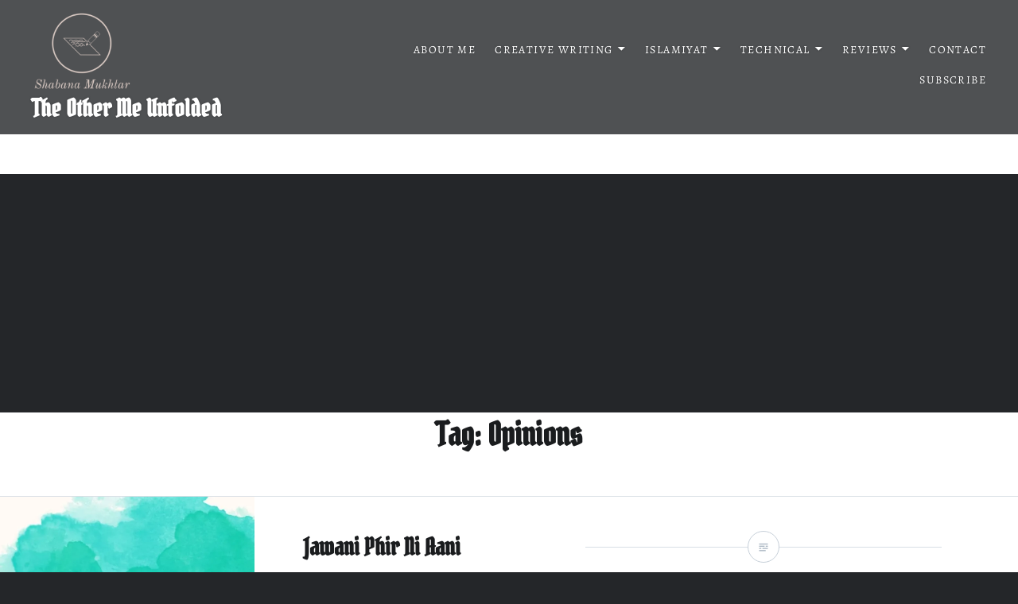

--- FILE ---
content_type: text/html; charset=UTF-8
request_url: https://theothermeunfolded.com/tag/opinions/
body_size: 21539
content:
<!DOCTYPE html>
<html lang="en-US">
<head>
<meta charset="UTF-8">
<meta name="viewport" content="width=device-width, initial-scale=1">
<link rel="profile" href="http://gmpg.org/xfn/11">
<link rel="pingback" href="https://theothermeunfolded.com/xmlrpc.php">

<meta name='robots' content='index, follow, max-image-preview:large, max-snippet:-1, max-video-preview:-1' />

	<!-- This site is optimized with the Yoast SEO plugin v26.8 - https://yoast.com/product/yoast-seo-wordpress/ -->
	<title>Opinions Archives - The Other Me Unfolded</title>
	<link rel="canonical" href="https://theothermeunfolded.com/tag/opinions/" />
	<link rel="next" href="https://theothermeunfolded.com/tag/opinions/page/2/" />
	<meta property="og:locale" content="en_US" />
	<meta property="og:type" content="article" />
	<meta property="og:title" content="Opinions Archives - The Other Me Unfolded" />
	<meta property="og:url" content="https://theothermeunfolded.com/tag/opinions/" />
	<meta property="og:site_name" content="The Other Me Unfolded" />
	<meta name="twitter:card" content="summary_large_image" />
	<script type="application/ld+json" class="yoast-schema-graph">{"@context":"https://schema.org","@graph":[{"@type":"CollectionPage","@id":"https://theothermeunfolded.com/tag/opinions/","url":"https://theothermeunfolded.com/tag/opinions/","name":"Opinions Archives - The Other Me Unfolded","isPartOf":{"@id":"https://theothermeunfolded.com/#website"},"breadcrumb":{"@id":"https://theothermeunfolded.com/tag/opinions/#breadcrumb"},"inLanguage":"en-US"},{"@type":"BreadcrumbList","@id":"https://theothermeunfolded.com/tag/opinions/#breadcrumb","itemListElement":[{"@type":"ListItem","position":1,"name":"Home","item":"https://theothermeunfolded.com/"},{"@type":"ListItem","position":2,"name":"Opinions"}]},{"@type":"WebSite","@id":"https://theothermeunfolded.com/#website","url":"https://theothermeunfolded.com/","name":"The Other Me Unfolded","description":"I write because...why not? (Stories, reviews, rants and more)","publisher":{"@id":"https://theothermeunfolded.com/#organization"},"potentialAction":[{"@type":"SearchAction","target":{"@type":"EntryPoint","urlTemplate":"https://theothermeunfolded.com/?s={search_term_string}"},"query-input":{"@type":"PropertyValueSpecification","valueRequired":true,"valueName":"search_term_string"}}],"inLanguage":"en-US"},{"@type":"Organization","@id":"https://theothermeunfolded.com/#organization","name":"The Other Me Unfolded","url":"https://theothermeunfolded.com/","logo":{"@type":"ImageObject","inLanguage":"en-US","@id":"https://theothermeunfolded.com/#/schema/logo/image/","url":"https://i0.wp.com/theothermeunfolded.com/wp-content/uploads/2023/11/cropped-cropped-Shabana-Mukhtar-logos_transparent.png?fit=382%2C300&ssl=1","contentUrl":"https://i0.wp.com/theothermeunfolded.com/wp-content/uploads/2023/11/cropped-cropped-Shabana-Mukhtar-logos_transparent.png?fit=382%2C300&ssl=1","width":382,"height":300,"caption":"The Other Me Unfolded"},"image":{"@id":"https://theothermeunfolded.com/#/schema/logo/image/"}}]}</script>
	<!-- / Yoast SEO plugin. -->


<link rel='dns-prefetch' href='//stats.wp.com' />
<link rel='dns-prefetch' href='//fonts.googleapis.com' />
<link rel='dns-prefetch' href='//www.googletagmanager.com' />
<link rel='dns-prefetch' href='//pagead2.googlesyndication.com' />
<link rel='preconnect' href='//i0.wp.com' />
<link rel='preconnect' href='//c0.wp.com' />
<link href='https://fonts.gstatic.com' crossorigin rel='preconnect' />
<link rel="alternate" type="application/rss+xml" title="The Other Me Unfolded &raquo; Feed" href="https://theothermeunfolded.com/feed/" />
<link rel="alternate" type="application/rss+xml" title="The Other Me Unfolded &raquo; Comments Feed" href="https://theothermeunfolded.com/comments/feed/" />
<link rel="alternate" type="application/rss+xml" title="The Other Me Unfolded &raquo; Opinions Tag Feed" href="https://theothermeunfolded.com/tag/opinions/feed/" />
<style id='wp-img-auto-sizes-contain-inline-css' type='text/css'>
img:is([sizes=auto i],[sizes^="auto," i]){contain-intrinsic-size:3000px 1500px}
/*# sourceURL=wp-img-auto-sizes-contain-inline-css */
</style>
<style id='wp-emoji-styles-inline-css' type='text/css'>

	img.wp-smiley, img.emoji {
		display: inline !important;
		border: none !important;
		box-shadow: none !important;
		height: 1em !important;
		width: 1em !important;
		margin: 0 0.07em !important;
		vertical-align: -0.1em !important;
		background: none !important;
		padding: 0 !important;
	}
/*# sourceURL=wp-emoji-styles-inline-css */
</style>
<style id='wp-block-library-inline-css' type='text/css'>
:root{--wp-block-synced-color:#7a00df;--wp-block-synced-color--rgb:122,0,223;--wp-bound-block-color:var(--wp-block-synced-color);--wp-editor-canvas-background:#ddd;--wp-admin-theme-color:#007cba;--wp-admin-theme-color--rgb:0,124,186;--wp-admin-theme-color-darker-10:#006ba1;--wp-admin-theme-color-darker-10--rgb:0,107,160.5;--wp-admin-theme-color-darker-20:#005a87;--wp-admin-theme-color-darker-20--rgb:0,90,135;--wp-admin-border-width-focus:2px}@media (min-resolution:192dpi){:root{--wp-admin-border-width-focus:1.5px}}.wp-element-button{cursor:pointer}:root .has-very-light-gray-background-color{background-color:#eee}:root .has-very-dark-gray-background-color{background-color:#313131}:root .has-very-light-gray-color{color:#eee}:root .has-very-dark-gray-color{color:#313131}:root .has-vivid-green-cyan-to-vivid-cyan-blue-gradient-background{background:linear-gradient(135deg,#00d084,#0693e3)}:root .has-purple-crush-gradient-background{background:linear-gradient(135deg,#34e2e4,#4721fb 50%,#ab1dfe)}:root .has-hazy-dawn-gradient-background{background:linear-gradient(135deg,#faaca8,#dad0ec)}:root .has-subdued-olive-gradient-background{background:linear-gradient(135deg,#fafae1,#67a671)}:root .has-atomic-cream-gradient-background{background:linear-gradient(135deg,#fdd79a,#004a59)}:root .has-nightshade-gradient-background{background:linear-gradient(135deg,#330968,#31cdcf)}:root .has-midnight-gradient-background{background:linear-gradient(135deg,#020381,#2874fc)}:root{--wp--preset--font-size--normal:16px;--wp--preset--font-size--huge:42px}.has-regular-font-size{font-size:1em}.has-larger-font-size{font-size:2.625em}.has-normal-font-size{font-size:var(--wp--preset--font-size--normal)}.has-huge-font-size{font-size:var(--wp--preset--font-size--huge)}.has-text-align-center{text-align:center}.has-text-align-left{text-align:left}.has-text-align-right{text-align:right}.has-fit-text{white-space:nowrap!important}#end-resizable-editor-section{display:none}.aligncenter{clear:both}.items-justified-left{justify-content:flex-start}.items-justified-center{justify-content:center}.items-justified-right{justify-content:flex-end}.items-justified-space-between{justify-content:space-between}.screen-reader-text{border:0;clip-path:inset(50%);height:1px;margin:-1px;overflow:hidden;padding:0;position:absolute;width:1px;word-wrap:normal!important}.screen-reader-text:focus{background-color:#ddd;clip-path:none;color:#444;display:block;font-size:1em;height:auto;left:5px;line-height:normal;padding:15px 23px 14px;text-decoration:none;top:5px;width:auto;z-index:100000}html :where(.has-border-color){border-style:solid}html :where([style*=border-top-color]){border-top-style:solid}html :where([style*=border-right-color]){border-right-style:solid}html :where([style*=border-bottom-color]){border-bottom-style:solid}html :where([style*=border-left-color]){border-left-style:solid}html :where([style*=border-width]){border-style:solid}html :where([style*=border-top-width]){border-top-style:solid}html :where([style*=border-right-width]){border-right-style:solid}html :where([style*=border-bottom-width]){border-bottom-style:solid}html :where([style*=border-left-width]){border-left-style:solid}html :where(img[class*=wp-image-]){height:auto;max-width:100%}:where(figure){margin:0 0 1em}html :where(.is-position-sticky){--wp-admin--admin-bar--position-offset:var(--wp-admin--admin-bar--height,0px)}@media screen and (max-width:600px){html :where(.is-position-sticky){--wp-admin--admin-bar--position-offset:0px}}

/*# sourceURL=wp-block-library-inline-css */
</style><style id='wp-block-archives-inline-css' type='text/css'>
.wp-block-archives{box-sizing:border-box}.wp-block-archives-dropdown label{display:block}
/*# sourceURL=https://c0.wp.com/c/6.9/wp-includes/blocks/archives/style.min.css */
</style>
<style id='wp-block-categories-inline-css' type='text/css'>
.wp-block-categories{box-sizing:border-box}.wp-block-categories.alignleft{margin-right:2em}.wp-block-categories.alignright{margin-left:2em}.wp-block-categories.wp-block-categories-dropdown.aligncenter{text-align:center}.wp-block-categories .wp-block-categories__label{display:block;width:100%}
/*# sourceURL=https://c0.wp.com/c/6.9/wp-includes/blocks/categories/style.min.css */
</style>
<style id='wp-block-heading-inline-css' type='text/css'>
h1:where(.wp-block-heading).has-background,h2:where(.wp-block-heading).has-background,h3:where(.wp-block-heading).has-background,h4:where(.wp-block-heading).has-background,h5:where(.wp-block-heading).has-background,h6:where(.wp-block-heading).has-background{padding:1.25em 2.375em}h1.has-text-align-left[style*=writing-mode]:where([style*=vertical-lr]),h1.has-text-align-right[style*=writing-mode]:where([style*=vertical-rl]),h2.has-text-align-left[style*=writing-mode]:where([style*=vertical-lr]),h2.has-text-align-right[style*=writing-mode]:where([style*=vertical-rl]),h3.has-text-align-left[style*=writing-mode]:where([style*=vertical-lr]),h3.has-text-align-right[style*=writing-mode]:where([style*=vertical-rl]),h4.has-text-align-left[style*=writing-mode]:where([style*=vertical-lr]),h4.has-text-align-right[style*=writing-mode]:where([style*=vertical-rl]),h5.has-text-align-left[style*=writing-mode]:where([style*=vertical-lr]),h5.has-text-align-right[style*=writing-mode]:where([style*=vertical-rl]),h6.has-text-align-left[style*=writing-mode]:where([style*=vertical-lr]),h6.has-text-align-right[style*=writing-mode]:where([style*=vertical-rl]){rotate:180deg}
/*# sourceURL=https://c0.wp.com/c/6.9/wp-includes/blocks/heading/style.min.css */
</style>
<style id='wp-block-latest-comments-inline-css' type='text/css'>
ol.wp-block-latest-comments{box-sizing:border-box;margin-left:0}:where(.wp-block-latest-comments:not([style*=line-height] .wp-block-latest-comments__comment)){line-height:1.1}:where(.wp-block-latest-comments:not([style*=line-height] .wp-block-latest-comments__comment-excerpt p)){line-height:1.8}.has-dates :where(.wp-block-latest-comments:not([style*=line-height])),.has-excerpts :where(.wp-block-latest-comments:not([style*=line-height])){line-height:1.5}.wp-block-latest-comments .wp-block-latest-comments{padding-left:0}.wp-block-latest-comments__comment{list-style:none;margin-bottom:1em}.has-avatars .wp-block-latest-comments__comment{list-style:none;min-height:2.25em}.has-avatars .wp-block-latest-comments__comment .wp-block-latest-comments__comment-excerpt,.has-avatars .wp-block-latest-comments__comment .wp-block-latest-comments__comment-meta{margin-left:3.25em}.wp-block-latest-comments__comment-excerpt p{font-size:.875em;margin:.36em 0 1.4em}.wp-block-latest-comments__comment-date{display:block;font-size:.75em}.wp-block-latest-comments .avatar,.wp-block-latest-comments__comment-avatar{border-radius:1.5em;display:block;float:left;height:2.5em;margin-right:.75em;width:2.5em}.wp-block-latest-comments[class*=-font-size] a,.wp-block-latest-comments[style*=font-size] a{font-size:inherit}
/*# sourceURL=https://c0.wp.com/c/6.9/wp-includes/blocks/latest-comments/style.min.css */
</style>
<style id='wp-block-latest-posts-inline-css' type='text/css'>
.wp-block-latest-posts{box-sizing:border-box}.wp-block-latest-posts.alignleft{margin-right:2em}.wp-block-latest-posts.alignright{margin-left:2em}.wp-block-latest-posts.wp-block-latest-posts__list{list-style:none}.wp-block-latest-posts.wp-block-latest-posts__list li{clear:both;overflow-wrap:break-word}.wp-block-latest-posts.is-grid{display:flex;flex-wrap:wrap}.wp-block-latest-posts.is-grid li{margin:0 1.25em 1.25em 0;width:100%}@media (min-width:600px){.wp-block-latest-posts.columns-2 li{width:calc(50% - .625em)}.wp-block-latest-posts.columns-2 li:nth-child(2n){margin-right:0}.wp-block-latest-posts.columns-3 li{width:calc(33.33333% - .83333em)}.wp-block-latest-posts.columns-3 li:nth-child(3n){margin-right:0}.wp-block-latest-posts.columns-4 li{width:calc(25% - .9375em)}.wp-block-latest-posts.columns-4 li:nth-child(4n){margin-right:0}.wp-block-latest-posts.columns-5 li{width:calc(20% - 1em)}.wp-block-latest-posts.columns-5 li:nth-child(5n){margin-right:0}.wp-block-latest-posts.columns-6 li{width:calc(16.66667% - 1.04167em)}.wp-block-latest-posts.columns-6 li:nth-child(6n){margin-right:0}}:root :where(.wp-block-latest-posts.is-grid){padding:0}:root :where(.wp-block-latest-posts.wp-block-latest-posts__list){padding-left:0}.wp-block-latest-posts__post-author,.wp-block-latest-posts__post-date{display:block;font-size:.8125em}.wp-block-latest-posts__post-excerpt,.wp-block-latest-posts__post-full-content{margin-bottom:1em;margin-top:.5em}.wp-block-latest-posts__featured-image a{display:inline-block}.wp-block-latest-posts__featured-image img{height:auto;max-width:100%;width:auto}.wp-block-latest-posts__featured-image.alignleft{float:left;margin-right:1em}.wp-block-latest-posts__featured-image.alignright{float:right;margin-left:1em}.wp-block-latest-posts__featured-image.aligncenter{margin-bottom:1em;text-align:center}
/*# sourceURL=https://c0.wp.com/c/6.9/wp-includes/blocks/latest-posts/style.min.css */
</style>
<style id='wp-block-search-inline-css' type='text/css'>
.wp-block-search__button{margin-left:10px;word-break:normal}.wp-block-search__button.has-icon{line-height:0}.wp-block-search__button svg{height:1.25em;min-height:24px;min-width:24px;width:1.25em;fill:currentColor;vertical-align:text-bottom}:where(.wp-block-search__button){border:1px solid #ccc;padding:6px 10px}.wp-block-search__inside-wrapper{display:flex;flex:auto;flex-wrap:nowrap;max-width:100%}.wp-block-search__label{width:100%}.wp-block-search.wp-block-search__button-only .wp-block-search__button{box-sizing:border-box;display:flex;flex-shrink:0;justify-content:center;margin-left:0;max-width:100%}.wp-block-search.wp-block-search__button-only .wp-block-search__inside-wrapper{min-width:0!important;transition-property:width}.wp-block-search.wp-block-search__button-only .wp-block-search__input{flex-basis:100%;transition-duration:.3s}.wp-block-search.wp-block-search__button-only.wp-block-search__searchfield-hidden,.wp-block-search.wp-block-search__button-only.wp-block-search__searchfield-hidden .wp-block-search__inside-wrapper{overflow:hidden}.wp-block-search.wp-block-search__button-only.wp-block-search__searchfield-hidden .wp-block-search__input{border-left-width:0!important;border-right-width:0!important;flex-basis:0;flex-grow:0;margin:0;min-width:0!important;padding-left:0!important;padding-right:0!important;width:0!important}:where(.wp-block-search__input){appearance:none;border:1px solid #949494;flex-grow:1;font-family:inherit;font-size:inherit;font-style:inherit;font-weight:inherit;letter-spacing:inherit;line-height:inherit;margin-left:0;margin-right:0;min-width:3rem;padding:8px;text-decoration:unset!important;text-transform:inherit}:where(.wp-block-search__button-inside .wp-block-search__inside-wrapper){background-color:#fff;border:1px solid #949494;box-sizing:border-box;padding:4px}:where(.wp-block-search__button-inside .wp-block-search__inside-wrapper) .wp-block-search__input{border:none;border-radius:0;padding:0 4px}:where(.wp-block-search__button-inside .wp-block-search__inside-wrapper) .wp-block-search__input:focus{outline:none}:where(.wp-block-search__button-inside .wp-block-search__inside-wrapper) :where(.wp-block-search__button){padding:4px 8px}.wp-block-search.aligncenter .wp-block-search__inside-wrapper{margin:auto}.wp-block[data-align=right] .wp-block-search.wp-block-search__button-only .wp-block-search__inside-wrapper{float:right}
/*# sourceURL=https://c0.wp.com/c/6.9/wp-includes/blocks/search/style.min.css */
</style>
<style id='wp-block-search-theme-inline-css' type='text/css'>
.wp-block-search .wp-block-search__label{font-weight:700}.wp-block-search__button{border:1px solid #ccc;padding:.375em .625em}
/*# sourceURL=https://c0.wp.com/c/6.9/wp-includes/blocks/search/theme.min.css */
</style>
<style id='wp-block-group-inline-css' type='text/css'>
.wp-block-group{box-sizing:border-box}:where(.wp-block-group.wp-block-group-is-layout-constrained){position:relative}
/*# sourceURL=https://c0.wp.com/c/6.9/wp-includes/blocks/group/style.min.css */
</style>
<style id='wp-block-group-theme-inline-css' type='text/css'>
:where(.wp-block-group.has-background){padding:1.25em 2.375em}
/*# sourceURL=https://c0.wp.com/c/6.9/wp-includes/blocks/group/theme.min.css */
</style>
<style id='wp-block-paragraph-inline-css' type='text/css'>
.is-small-text{font-size:.875em}.is-regular-text{font-size:1em}.is-large-text{font-size:2.25em}.is-larger-text{font-size:3em}.has-drop-cap:not(:focus):first-letter{float:left;font-size:8.4em;font-style:normal;font-weight:100;line-height:.68;margin:.05em .1em 0 0;text-transform:uppercase}body.rtl .has-drop-cap:not(:focus):first-letter{float:none;margin-left:.1em}p.has-drop-cap.has-background{overflow:hidden}:root :where(p.has-background){padding:1.25em 2.375em}:where(p.has-text-color:not(.has-link-color)) a{color:inherit}p.has-text-align-left[style*="writing-mode:vertical-lr"],p.has-text-align-right[style*="writing-mode:vertical-rl"]{rotate:180deg}
/*# sourceURL=https://c0.wp.com/c/6.9/wp-includes/blocks/paragraph/style.min.css */
</style>
<style id='global-styles-inline-css' type='text/css'>
:root{--wp--preset--aspect-ratio--square: 1;--wp--preset--aspect-ratio--4-3: 4/3;--wp--preset--aspect-ratio--3-4: 3/4;--wp--preset--aspect-ratio--3-2: 3/2;--wp--preset--aspect-ratio--2-3: 2/3;--wp--preset--aspect-ratio--16-9: 16/9;--wp--preset--aspect-ratio--9-16: 9/16;--wp--preset--color--black: #000000;--wp--preset--color--cyan-bluish-gray: #abb8c3;--wp--preset--color--white: #fff;--wp--preset--color--pale-pink: #f78da7;--wp--preset--color--vivid-red: #cf2e2e;--wp--preset--color--luminous-vivid-orange: #ff6900;--wp--preset--color--luminous-vivid-amber: #fcb900;--wp--preset--color--light-green-cyan: #7bdcb5;--wp--preset--color--vivid-green-cyan: #00d084;--wp--preset--color--pale-cyan-blue: #8ed1fc;--wp--preset--color--vivid-cyan-blue: #0693e3;--wp--preset--color--vivid-purple: #9b51e0;--wp--preset--color--bright-blue: #678db8;--wp--preset--color--yellow: #e7ae01;--wp--preset--color--light-gray-blue: #abb7c3;--wp--preset--color--medium-gray: #6a6c6e;--wp--preset--color--dark-gray: #1a1c1e;--wp--preset--color--dark-gray-blue: #292c2f;--wp--preset--gradient--vivid-cyan-blue-to-vivid-purple: linear-gradient(135deg,rgb(6,147,227) 0%,rgb(155,81,224) 100%);--wp--preset--gradient--light-green-cyan-to-vivid-green-cyan: linear-gradient(135deg,rgb(122,220,180) 0%,rgb(0,208,130) 100%);--wp--preset--gradient--luminous-vivid-amber-to-luminous-vivid-orange: linear-gradient(135deg,rgb(252,185,0) 0%,rgb(255,105,0) 100%);--wp--preset--gradient--luminous-vivid-orange-to-vivid-red: linear-gradient(135deg,rgb(255,105,0) 0%,rgb(207,46,46) 100%);--wp--preset--gradient--very-light-gray-to-cyan-bluish-gray: linear-gradient(135deg,rgb(238,238,238) 0%,rgb(169,184,195) 100%);--wp--preset--gradient--cool-to-warm-spectrum: linear-gradient(135deg,rgb(74,234,220) 0%,rgb(151,120,209) 20%,rgb(207,42,186) 40%,rgb(238,44,130) 60%,rgb(251,105,98) 80%,rgb(254,248,76) 100%);--wp--preset--gradient--blush-light-purple: linear-gradient(135deg,rgb(255,206,236) 0%,rgb(152,150,240) 100%);--wp--preset--gradient--blush-bordeaux: linear-gradient(135deg,rgb(254,205,165) 0%,rgb(254,45,45) 50%,rgb(107,0,62) 100%);--wp--preset--gradient--luminous-dusk: linear-gradient(135deg,rgb(255,203,112) 0%,rgb(199,81,192) 50%,rgb(65,88,208) 100%);--wp--preset--gradient--pale-ocean: linear-gradient(135deg,rgb(255,245,203) 0%,rgb(182,227,212) 50%,rgb(51,167,181) 100%);--wp--preset--gradient--electric-grass: linear-gradient(135deg,rgb(202,248,128) 0%,rgb(113,206,126) 100%);--wp--preset--gradient--midnight: linear-gradient(135deg,rgb(2,3,129) 0%,rgb(40,116,252) 100%);--wp--preset--font-size--small: 13px;--wp--preset--font-size--medium: 20px;--wp--preset--font-size--large: 36px;--wp--preset--font-size--x-large: 42px;--wp--preset--font-family--alegreya: Alegreya;--wp--preset--font-family--pirata-one: Pirata One;--wp--preset--font-family--mehr: Mehr;--wp--preset--spacing--20: 0.44rem;--wp--preset--spacing--30: 0.67rem;--wp--preset--spacing--40: 1rem;--wp--preset--spacing--50: 1.5rem;--wp--preset--spacing--60: 2.25rem;--wp--preset--spacing--70: 3.38rem;--wp--preset--spacing--80: 5.06rem;--wp--preset--shadow--natural: 6px 6px 9px rgba(0, 0, 0, 0.2);--wp--preset--shadow--deep: 12px 12px 50px rgba(0, 0, 0, 0.4);--wp--preset--shadow--sharp: 6px 6px 0px rgba(0, 0, 0, 0.2);--wp--preset--shadow--outlined: 6px 6px 0px -3px rgb(255, 255, 255), 6px 6px rgb(0, 0, 0);--wp--preset--shadow--crisp: 6px 6px 0px rgb(0, 0, 0);}:where(.is-layout-flex){gap: 0.5em;}:where(.is-layout-grid){gap: 0.5em;}body .is-layout-flex{display: flex;}.is-layout-flex{flex-wrap: wrap;align-items: center;}.is-layout-flex > :is(*, div){margin: 0;}body .is-layout-grid{display: grid;}.is-layout-grid > :is(*, div){margin: 0;}:where(.wp-block-columns.is-layout-flex){gap: 2em;}:where(.wp-block-columns.is-layout-grid){gap: 2em;}:where(.wp-block-post-template.is-layout-flex){gap: 1.25em;}:where(.wp-block-post-template.is-layout-grid){gap: 1.25em;}.has-black-color{color: var(--wp--preset--color--black) !important;}.has-cyan-bluish-gray-color{color: var(--wp--preset--color--cyan-bluish-gray) !important;}.has-white-color{color: var(--wp--preset--color--white) !important;}.has-pale-pink-color{color: var(--wp--preset--color--pale-pink) !important;}.has-vivid-red-color{color: var(--wp--preset--color--vivid-red) !important;}.has-luminous-vivid-orange-color{color: var(--wp--preset--color--luminous-vivid-orange) !important;}.has-luminous-vivid-amber-color{color: var(--wp--preset--color--luminous-vivid-amber) !important;}.has-light-green-cyan-color{color: var(--wp--preset--color--light-green-cyan) !important;}.has-vivid-green-cyan-color{color: var(--wp--preset--color--vivid-green-cyan) !important;}.has-pale-cyan-blue-color{color: var(--wp--preset--color--pale-cyan-blue) !important;}.has-vivid-cyan-blue-color{color: var(--wp--preset--color--vivid-cyan-blue) !important;}.has-vivid-purple-color{color: var(--wp--preset--color--vivid-purple) !important;}.has-black-background-color{background-color: var(--wp--preset--color--black) !important;}.has-cyan-bluish-gray-background-color{background-color: var(--wp--preset--color--cyan-bluish-gray) !important;}.has-white-background-color{background-color: var(--wp--preset--color--white) !important;}.has-pale-pink-background-color{background-color: var(--wp--preset--color--pale-pink) !important;}.has-vivid-red-background-color{background-color: var(--wp--preset--color--vivid-red) !important;}.has-luminous-vivid-orange-background-color{background-color: var(--wp--preset--color--luminous-vivid-orange) !important;}.has-luminous-vivid-amber-background-color{background-color: var(--wp--preset--color--luminous-vivid-amber) !important;}.has-light-green-cyan-background-color{background-color: var(--wp--preset--color--light-green-cyan) !important;}.has-vivid-green-cyan-background-color{background-color: var(--wp--preset--color--vivid-green-cyan) !important;}.has-pale-cyan-blue-background-color{background-color: var(--wp--preset--color--pale-cyan-blue) !important;}.has-vivid-cyan-blue-background-color{background-color: var(--wp--preset--color--vivid-cyan-blue) !important;}.has-vivid-purple-background-color{background-color: var(--wp--preset--color--vivid-purple) !important;}.has-black-border-color{border-color: var(--wp--preset--color--black) !important;}.has-cyan-bluish-gray-border-color{border-color: var(--wp--preset--color--cyan-bluish-gray) !important;}.has-white-border-color{border-color: var(--wp--preset--color--white) !important;}.has-pale-pink-border-color{border-color: var(--wp--preset--color--pale-pink) !important;}.has-vivid-red-border-color{border-color: var(--wp--preset--color--vivid-red) !important;}.has-luminous-vivid-orange-border-color{border-color: var(--wp--preset--color--luminous-vivid-orange) !important;}.has-luminous-vivid-amber-border-color{border-color: var(--wp--preset--color--luminous-vivid-amber) !important;}.has-light-green-cyan-border-color{border-color: var(--wp--preset--color--light-green-cyan) !important;}.has-vivid-green-cyan-border-color{border-color: var(--wp--preset--color--vivid-green-cyan) !important;}.has-pale-cyan-blue-border-color{border-color: var(--wp--preset--color--pale-cyan-blue) !important;}.has-vivid-cyan-blue-border-color{border-color: var(--wp--preset--color--vivid-cyan-blue) !important;}.has-vivid-purple-border-color{border-color: var(--wp--preset--color--vivid-purple) !important;}.has-vivid-cyan-blue-to-vivid-purple-gradient-background{background: var(--wp--preset--gradient--vivid-cyan-blue-to-vivid-purple) !important;}.has-light-green-cyan-to-vivid-green-cyan-gradient-background{background: var(--wp--preset--gradient--light-green-cyan-to-vivid-green-cyan) !important;}.has-luminous-vivid-amber-to-luminous-vivid-orange-gradient-background{background: var(--wp--preset--gradient--luminous-vivid-amber-to-luminous-vivid-orange) !important;}.has-luminous-vivid-orange-to-vivid-red-gradient-background{background: var(--wp--preset--gradient--luminous-vivid-orange-to-vivid-red) !important;}.has-very-light-gray-to-cyan-bluish-gray-gradient-background{background: var(--wp--preset--gradient--very-light-gray-to-cyan-bluish-gray) !important;}.has-cool-to-warm-spectrum-gradient-background{background: var(--wp--preset--gradient--cool-to-warm-spectrum) !important;}.has-blush-light-purple-gradient-background{background: var(--wp--preset--gradient--blush-light-purple) !important;}.has-blush-bordeaux-gradient-background{background: var(--wp--preset--gradient--blush-bordeaux) !important;}.has-luminous-dusk-gradient-background{background: var(--wp--preset--gradient--luminous-dusk) !important;}.has-pale-ocean-gradient-background{background: var(--wp--preset--gradient--pale-ocean) !important;}.has-electric-grass-gradient-background{background: var(--wp--preset--gradient--electric-grass) !important;}.has-midnight-gradient-background{background: var(--wp--preset--gradient--midnight) !important;}.has-small-font-size{font-size: var(--wp--preset--font-size--small) !important;}.has-medium-font-size{font-size: var(--wp--preset--font-size--medium) !important;}.has-large-font-size{font-size: var(--wp--preset--font-size--large) !important;}.has-x-large-font-size{font-size: var(--wp--preset--font-size--x-large) !important;}.has-alegreya-font-family{font-family: var(--wp--preset--font-family--alegreya) !important;}.has-pirata-one-font-family{font-family: var(--wp--preset--font-family--pirata-one) !important;}.has-mehr-font-family{font-family: var(--wp--preset--font-family--mehr) !important;}
/*# sourceURL=global-styles-inline-css */
</style>

<style id='classic-theme-styles-inline-css' type='text/css'>
/*! This file is auto-generated */
.wp-block-button__link{color:#fff;background-color:#32373c;border-radius:9999px;box-shadow:none;text-decoration:none;padding:calc(.667em + 2px) calc(1.333em + 2px);font-size:1.125em}.wp-block-file__button{background:#32373c;color:#fff;text-decoration:none}
/*# sourceURL=/wp-includes/css/classic-themes.min.css */
</style>
<link rel='stylesheet' id='dyad-2-fonts-css' href='https://fonts.googleapis.com/css?family=Lato%3A400%2C400italic%2C700%2C700italic%7CNoto+Serif%3A400%2C400italic%2C700%2C700italic&#038;subset=latin%2Clatin-ext' type='text/css' media='all' />
<link rel='stylesheet' id='genericons-css' href='https://c0.wp.com/p/jetpack/15.4/_inc/genericons/genericons/genericons.css' type='text/css' media='all' />
<link rel='stylesheet' id='dyad-2-style-css' href='https://theothermeunfolded.com/wp-content/themes/dyad-2-wpcom/style.css?ver=6.9' type='text/css' media='all' />
<link rel='stylesheet' id='dyad-2-block-style-css' href='https://theothermeunfolded.com/wp-content/themes/dyad-2-wpcom/css/blocks.css?ver=20181018' type='text/css' media='all' />
<script type="text/javascript" src="https://c0.wp.com/c/6.9/wp-includes/js/jquery/jquery.min.js" id="jquery-core-js"></script>
<script type="text/javascript" src="https://c0.wp.com/c/6.9/wp-includes/js/jquery/jquery-migrate.min.js" id="jquery-migrate-js"></script>
<link rel="https://api.w.org/" href="https://theothermeunfolded.com/wp-json/" /><link rel="alternate" title="JSON" type="application/json" href="https://theothermeunfolded.com/wp-json/wp/v2/tags/1122" /><link rel="EditURI" type="application/rsd+xml" title="RSD" href="https://theothermeunfolded.com/xmlrpc.php?rsd" />
<meta name="generator" content="WordPress 6.9" />
<meta name="generator" content="Site Kit by Google 1.171.0" />	<style>img#wpstats{display:none}</style>
		<!-- Analytics by WP Statistics - https://wp-statistics.com -->

<!-- Google AdSense meta tags added by Site Kit -->
<meta name="google-adsense-platform-account" content="ca-host-pub-2644536267352236">
<meta name="google-adsense-platform-domain" content="sitekit.withgoogle.com">
<!-- End Google AdSense meta tags added by Site Kit -->
		<style type="text/css">
					.site-title a,
			.site-description {
				color: #ffffff;
			}
				</style>
		
<!-- Google AdSense snippet added by Site Kit -->
<script type="text/javascript" async="async" src="https://pagead2.googlesyndication.com/pagead/js/adsbygoogle.js?client=ca-pub-7159951737764131&amp;host=ca-host-pub-2644536267352236" crossorigin="anonymous"></script>

<!-- End Google AdSense snippet added by Site Kit -->
<link rel="icon" href="https://i0.wp.com/theothermeunfolded.com/wp-content/uploads/2023/12/favicon-32x32-1.png?fit=32%2C32&#038;ssl=1" sizes="32x32" />
<link rel="icon" href="https://i0.wp.com/theothermeunfolded.com/wp-content/uploads/2023/12/favicon-32x32-1.png?fit=32%2C32&#038;ssl=1" sizes="192x192" />
<link rel="apple-touch-icon" href="https://i0.wp.com/theothermeunfolded.com/wp-content/uploads/2023/12/favicon-32x32-1.png?fit=32%2C32&#038;ssl=1" />
<meta name="msapplication-TileImage" content="https://i0.wp.com/theothermeunfolded.com/wp-content/uploads/2023/12/favicon-32x32-1.png?fit=32%2C32&#038;ssl=1" />
	<!-- Fonts Plugin CSS - https://fontsplugin.com/ -->
	<style>
		/* Cached: January 29, 2026 at 4:57pm */
/* cyrillic-ext */
@font-face {
  font-family: 'Alegreya';
  font-style: italic;
  font-weight: 400;
  font-display: swap;
  src: url(https://fonts.gstatic.com/s/alegreya/v39/4UaHrEBBsBhlBjvfkSLk96fp56N1.woff2) format('woff2');
  unicode-range: U+0460-052F, U+1C80-1C8A, U+20B4, U+2DE0-2DFF, U+A640-A69F, U+FE2E-FE2F;
}
/* cyrillic */
@font-face {
  font-family: 'Alegreya';
  font-style: italic;
  font-weight: 400;
  font-display: swap;
  src: url(https://fonts.gstatic.com/s/alegreya/v39/4UaHrEBBsBhlBjvfkSLk967p56N1.woff2) format('woff2');
  unicode-range: U+0301, U+0400-045F, U+0490-0491, U+04B0-04B1, U+2116;
}
/* greek-ext */
@font-face {
  font-family: 'Alegreya';
  font-style: italic;
  font-weight: 400;
  font-display: swap;
  src: url(https://fonts.gstatic.com/s/alegreya/v39/4UaHrEBBsBhlBjvfkSLk96bp56N1.woff2) format('woff2');
  unicode-range: U+1F00-1FFF;
}
/* greek */
@font-face {
  font-family: 'Alegreya';
  font-style: italic;
  font-weight: 400;
  font-display: swap;
  src: url(https://fonts.gstatic.com/s/alegreya/v39/4UaHrEBBsBhlBjvfkSLk96np56N1.woff2) format('woff2');
  unicode-range: U+0370-0377, U+037A-037F, U+0384-038A, U+038C, U+038E-03A1, U+03A3-03FF;
}
/* vietnamese */
@font-face {
  font-family: 'Alegreya';
  font-style: italic;
  font-weight: 400;
  font-display: swap;
  src: url(https://fonts.gstatic.com/s/alegreya/v39/4UaHrEBBsBhlBjvfkSLk96Xp56N1.woff2) format('woff2');
  unicode-range: U+0102-0103, U+0110-0111, U+0128-0129, U+0168-0169, U+01A0-01A1, U+01AF-01B0, U+0300-0301, U+0303-0304, U+0308-0309, U+0323, U+0329, U+1EA0-1EF9, U+20AB;
}
/* latin-ext */
@font-face {
  font-family: 'Alegreya';
  font-style: italic;
  font-weight: 400;
  font-display: swap;
  src: url(https://fonts.gstatic.com/s/alegreya/v39/4UaHrEBBsBhlBjvfkSLk96Tp56N1.woff2) format('woff2');
  unicode-range: U+0100-02BA, U+02BD-02C5, U+02C7-02CC, U+02CE-02D7, U+02DD-02FF, U+0304, U+0308, U+0329, U+1D00-1DBF, U+1E00-1E9F, U+1EF2-1EFF, U+2020, U+20A0-20AB, U+20AD-20C0, U+2113, U+2C60-2C7F, U+A720-A7FF;
}
/* latin */
@font-face {
  font-family: 'Alegreya';
  font-style: italic;
  font-weight: 400;
  font-display: swap;
  src: url(https://fonts.gstatic.com/s/alegreya/v39/4UaHrEBBsBhlBjvfkSLk96rp5w.woff2) format('woff2');
  unicode-range: U+0000-00FF, U+0131, U+0152-0153, U+02BB-02BC, U+02C6, U+02DA, U+02DC, U+0304, U+0308, U+0329, U+2000-206F, U+20AC, U+2122, U+2191, U+2193, U+2212, U+2215, U+FEFF, U+FFFD;
}
/* cyrillic-ext */
@font-face {
  font-family: 'Alegreya';
  font-style: italic;
  font-weight: 500;
  font-display: swap;
  src: url(https://fonts.gstatic.com/s/alegreya/v39/4UaHrEBBsBhlBjvfkSLk96fp56N1.woff2) format('woff2');
  unicode-range: U+0460-052F, U+1C80-1C8A, U+20B4, U+2DE0-2DFF, U+A640-A69F, U+FE2E-FE2F;
}
/* cyrillic */
@font-face {
  font-family: 'Alegreya';
  font-style: italic;
  font-weight: 500;
  font-display: swap;
  src: url(https://fonts.gstatic.com/s/alegreya/v39/4UaHrEBBsBhlBjvfkSLk967p56N1.woff2) format('woff2');
  unicode-range: U+0301, U+0400-045F, U+0490-0491, U+04B0-04B1, U+2116;
}
/* greek-ext */
@font-face {
  font-family: 'Alegreya';
  font-style: italic;
  font-weight: 500;
  font-display: swap;
  src: url(https://fonts.gstatic.com/s/alegreya/v39/4UaHrEBBsBhlBjvfkSLk96bp56N1.woff2) format('woff2');
  unicode-range: U+1F00-1FFF;
}
/* greek */
@font-face {
  font-family: 'Alegreya';
  font-style: italic;
  font-weight: 500;
  font-display: swap;
  src: url(https://fonts.gstatic.com/s/alegreya/v39/4UaHrEBBsBhlBjvfkSLk96np56N1.woff2) format('woff2');
  unicode-range: U+0370-0377, U+037A-037F, U+0384-038A, U+038C, U+038E-03A1, U+03A3-03FF;
}
/* vietnamese */
@font-face {
  font-family: 'Alegreya';
  font-style: italic;
  font-weight: 500;
  font-display: swap;
  src: url(https://fonts.gstatic.com/s/alegreya/v39/4UaHrEBBsBhlBjvfkSLk96Xp56N1.woff2) format('woff2');
  unicode-range: U+0102-0103, U+0110-0111, U+0128-0129, U+0168-0169, U+01A0-01A1, U+01AF-01B0, U+0300-0301, U+0303-0304, U+0308-0309, U+0323, U+0329, U+1EA0-1EF9, U+20AB;
}
/* latin-ext */
@font-face {
  font-family: 'Alegreya';
  font-style: italic;
  font-weight: 500;
  font-display: swap;
  src: url(https://fonts.gstatic.com/s/alegreya/v39/4UaHrEBBsBhlBjvfkSLk96Tp56N1.woff2) format('woff2');
  unicode-range: U+0100-02BA, U+02BD-02C5, U+02C7-02CC, U+02CE-02D7, U+02DD-02FF, U+0304, U+0308, U+0329, U+1D00-1DBF, U+1E00-1E9F, U+1EF2-1EFF, U+2020, U+20A0-20AB, U+20AD-20C0, U+2113, U+2C60-2C7F, U+A720-A7FF;
}
/* latin */
@font-face {
  font-family: 'Alegreya';
  font-style: italic;
  font-weight: 500;
  font-display: swap;
  src: url(https://fonts.gstatic.com/s/alegreya/v39/4UaHrEBBsBhlBjvfkSLk96rp5w.woff2) format('woff2');
  unicode-range: U+0000-00FF, U+0131, U+0152-0153, U+02BB-02BC, U+02C6, U+02DA, U+02DC, U+0304, U+0308, U+0329, U+2000-206F, U+20AC, U+2122, U+2191, U+2193, U+2212, U+2215, U+FEFF, U+FFFD;
}
/* cyrillic-ext */
@font-face {
  font-family: 'Alegreya';
  font-style: italic;
  font-weight: 600;
  font-display: swap;
  src: url(https://fonts.gstatic.com/s/alegreya/v39/4UaHrEBBsBhlBjvfkSLk96fp56N1.woff2) format('woff2');
  unicode-range: U+0460-052F, U+1C80-1C8A, U+20B4, U+2DE0-2DFF, U+A640-A69F, U+FE2E-FE2F;
}
/* cyrillic */
@font-face {
  font-family: 'Alegreya';
  font-style: italic;
  font-weight: 600;
  font-display: swap;
  src: url(https://fonts.gstatic.com/s/alegreya/v39/4UaHrEBBsBhlBjvfkSLk967p56N1.woff2) format('woff2');
  unicode-range: U+0301, U+0400-045F, U+0490-0491, U+04B0-04B1, U+2116;
}
/* greek-ext */
@font-face {
  font-family: 'Alegreya';
  font-style: italic;
  font-weight: 600;
  font-display: swap;
  src: url(https://fonts.gstatic.com/s/alegreya/v39/4UaHrEBBsBhlBjvfkSLk96bp56N1.woff2) format('woff2');
  unicode-range: U+1F00-1FFF;
}
/* greek */
@font-face {
  font-family: 'Alegreya';
  font-style: italic;
  font-weight: 600;
  font-display: swap;
  src: url(https://fonts.gstatic.com/s/alegreya/v39/4UaHrEBBsBhlBjvfkSLk96np56N1.woff2) format('woff2');
  unicode-range: U+0370-0377, U+037A-037F, U+0384-038A, U+038C, U+038E-03A1, U+03A3-03FF;
}
/* vietnamese */
@font-face {
  font-family: 'Alegreya';
  font-style: italic;
  font-weight: 600;
  font-display: swap;
  src: url(https://fonts.gstatic.com/s/alegreya/v39/4UaHrEBBsBhlBjvfkSLk96Xp56N1.woff2) format('woff2');
  unicode-range: U+0102-0103, U+0110-0111, U+0128-0129, U+0168-0169, U+01A0-01A1, U+01AF-01B0, U+0300-0301, U+0303-0304, U+0308-0309, U+0323, U+0329, U+1EA0-1EF9, U+20AB;
}
/* latin-ext */
@font-face {
  font-family: 'Alegreya';
  font-style: italic;
  font-weight: 600;
  font-display: swap;
  src: url(https://fonts.gstatic.com/s/alegreya/v39/4UaHrEBBsBhlBjvfkSLk96Tp56N1.woff2) format('woff2');
  unicode-range: U+0100-02BA, U+02BD-02C5, U+02C7-02CC, U+02CE-02D7, U+02DD-02FF, U+0304, U+0308, U+0329, U+1D00-1DBF, U+1E00-1E9F, U+1EF2-1EFF, U+2020, U+20A0-20AB, U+20AD-20C0, U+2113, U+2C60-2C7F, U+A720-A7FF;
}
/* latin */
@font-face {
  font-family: 'Alegreya';
  font-style: italic;
  font-weight: 600;
  font-display: swap;
  src: url(https://fonts.gstatic.com/s/alegreya/v39/4UaHrEBBsBhlBjvfkSLk96rp5w.woff2) format('woff2');
  unicode-range: U+0000-00FF, U+0131, U+0152-0153, U+02BB-02BC, U+02C6, U+02DA, U+02DC, U+0304, U+0308, U+0329, U+2000-206F, U+20AC, U+2122, U+2191, U+2193, U+2212, U+2215, U+FEFF, U+FFFD;
}
/* cyrillic-ext */
@font-face {
  font-family: 'Alegreya';
  font-style: italic;
  font-weight: 700;
  font-display: swap;
  src: url(https://fonts.gstatic.com/s/alegreya/v39/4UaHrEBBsBhlBjvfkSLk96fp56N1.woff2) format('woff2');
  unicode-range: U+0460-052F, U+1C80-1C8A, U+20B4, U+2DE0-2DFF, U+A640-A69F, U+FE2E-FE2F;
}
/* cyrillic */
@font-face {
  font-family: 'Alegreya';
  font-style: italic;
  font-weight: 700;
  font-display: swap;
  src: url(https://fonts.gstatic.com/s/alegreya/v39/4UaHrEBBsBhlBjvfkSLk967p56N1.woff2) format('woff2');
  unicode-range: U+0301, U+0400-045F, U+0490-0491, U+04B0-04B1, U+2116;
}
/* greek-ext */
@font-face {
  font-family: 'Alegreya';
  font-style: italic;
  font-weight: 700;
  font-display: swap;
  src: url(https://fonts.gstatic.com/s/alegreya/v39/4UaHrEBBsBhlBjvfkSLk96bp56N1.woff2) format('woff2');
  unicode-range: U+1F00-1FFF;
}
/* greek */
@font-face {
  font-family: 'Alegreya';
  font-style: italic;
  font-weight: 700;
  font-display: swap;
  src: url(https://fonts.gstatic.com/s/alegreya/v39/4UaHrEBBsBhlBjvfkSLk96np56N1.woff2) format('woff2');
  unicode-range: U+0370-0377, U+037A-037F, U+0384-038A, U+038C, U+038E-03A1, U+03A3-03FF;
}
/* vietnamese */
@font-face {
  font-family: 'Alegreya';
  font-style: italic;
  font-weight: 700;
  font-display: swap;
  src: url(https://fonts.gstatic.com/s/alegreya/v39/4UaHrEBBsBhlBjvfkSLk96Xp56N1.woff2) format('woff2');
  unicode-range: U+0102-0103, U+0110-0111, U+0128-0129, U+0168-0169, U+01A0-01A1, U+01AF-01B0, U+0300-0301, U+0303-0304, U+0308-0309, U+0323, U+0329, U+1EA0-1EF9, U+20AB;
}
/* latin-ext */
@font-face {
  font-family: 'Alegreya';
  font-style: italic;
  font-weight: 700;
  font-display: swap;
  src: url(https://fonts.gstatic.com/s/alegreya/v39/4UaHrEBBsBhlBjvfkSLk96Tp56N1.woff2) format('woff2');
  unicode-range: U+0100-02BA, U+02BD-02C5, U+02C7-02CC, U+02CE-02D7, U+02DD-02FF, U+0304, U+0308, U+0329, U+1D00-1DBF, U+1E00-1E9F, U+1EF2-1EFF, U+2020, U+20A0-20AB, U+20AD-20C0, U+2113, U+2C60-2C7F, U+A720-A7FF;
}
/* latin */
@font-face {
  font-family: 'Alegreya';
  font-style: italic;
  font-weight: 700;
  font-display: swap;
  src: url(https://fonts.gstatic.com/s/alegreya/v39/4UaHrEBBsBhlBjvfkSLk96rp5w.woff2) format('woff2');
  unicode-range: U+0000-00FF, U+0131, U+0152-0153, U+02BB-02BC, U+02C6, U+02DA, U+02DC, U+0304, U+0308, U+0329, U+2000-206F, U+20AC, U+2122, U+2191, U+2193, U+2212, U+2215, U+FEFF, U+FFFD;
}
/* cyrillic-ext */
@font-face {
  font-family: 'Alegreya';
  font-style: italic;
  font-weight: 800;
  font-display: swap;
  src: url(https://fonts.gstatic.com/s/alegreya/v39/4UaHrEBBsBhlBjvfkSLk96fp56N1.woff2) format('woff2');
  unicode-range: U+0460-052F, U+1C80-1C8A, U+20B4, U+2DE0-2DFF, U+A640-A69F, U+FE2E-FE2F;
}
/* cyrillic */
@font-face {
  font-family: 'Alegreya';
  font-style: italic;
  font-weight: 800;
  font-display: swap;
  src: url(https://fonts.gstatic.com/s/alegreya/v39/4UaHrEBBsBhlBjvfkSLk967p56N1.woff2) format('woff2');
  unicode-range: U+0301, U+0400-045F, U+0490-0491, U+04B0-04B1, U+2116;
}
/* greek-ext */
@font-face {
  font-family: 'Alegreya';
  font-style: italic;
  font-weight: 800;
  font-display: swap;
  src: url(https://fonts.gstatic.com/s/alegreya/v39/4UaHrEBBsBhlBjvfkSLk96bp56N1.woff2) format('woff2');
  unicode-range: U+1F00-1FFF;
}
/* greek */
@font-face {
  font-family: 'Alegreya';
  font-style: italic;
  font-weight: 800;
  font-display: swap;
  src: url(https://fonts.gstatic.com/s/alegreya/v39/4UaHrEBBsBhlBjvfkSLk96np56N1.woff2) format('woff2');
  unicode-range: U+0370-0377, U+037A-037F, U+0384-038A, U+038C, U+038E-03A1, U+03A3-03FF;
}
/* vietnamese */
@font-face {
  font-family: 'Alegreya';
  font-style: italic;
  font-weight: 800;
  font-display: swap;
  src: url(https://fonts.gstatic.com/s/alegreya/v39/4UaHrEBBsBhlBjvfkSLk96Xp56N1.woff2) format('woff2');
  unicode-range: U+0102-0103, U+0110-0111, U+0128-0129, U+0168-0169, U+01A0-01A1, U+01AF-01B0, U+0300-0301, U+0303-0304, U+0308-0309, U+0323, U+0329, U+1EA0-1EF9, U+20AB;
}
/* latin-ext */
@font-face {
  font-family: 'Alegreya';
  font-style: italic;
  font-weight: 800;
  font-display: swap;
  src: url(https://fonts.gstatic.com/s/alegreya/v39/4UaHrEBBsBhlBjvfkSLk96Tp56N1.woff2) format('woff2');
  unicode-range: U+0100-02BA, U+02BD-02C5, U+02C7-02CC, U+02CE-02D7, U+02DD-02FF, U+0304, U+0308, U+0329, U+1D00-1DBF, U+1E00-1E9F, U+1EF2-1EFF, U+2020, U+20A0-20AB, U+20AD-20C0, U+2113, U+2C60-2C7F, U+A720-A7FF;
}
/* latin */
@font-face {
  font-family: 'Alegreya';
  font-style: italic;
  font-weight: 800;
  font-display: swap;
  src: url(https://fonts.gstatic.com/s/alegreya/v39/4UaHrEBBsBhlBjvfkSLk96rp5w.woff2) format('woff2');
  unicode-range: U+0000-00FF, U+0131, U+0152-0153, U+02BB-02BC, U+02C6, U+02DA, U+02DC, U+0304, U+0308, U+0329, U+2000-206F, U+20AC, U+2122, U+2191, U+2193, U+2212, U+2215, U+FEFF, U+FFFD;
}
/* cyrillic-ext */
@font-face {
  font-family: 'Alegreya';
  font-style: italic;
  font-weight: 900;
  font-display: swap;
  src: url(https://fonts.gstatic.com/s/alegreya/v39/4UaHrEBBsBhlBjvfkSLk96fp56N1.woff2) format('woff2');
  unicode-range: U+0460-052F, U+1C80-1C8A, U+20B4, U+2DE0-2DFF, U+A640-A69F, U+FE2E-FE2F;
}
/* cyrillic */
@font-face {
  font-family: 'Alegreya';
  font-style: italic;
  font-weight: 900;
  font-display: swap;
  src: url(https://fonts.gstatic.com/s/alegreya/v39/4UaHrEBBsBhlBjvfkSLk967p56N1.woff2) format('woff2');
  unicode-range: U+0301, U+0400-045F, U+0490-0491, U+04B0-04B1, U+2116;
}
/* greek-ext */
@font-face {
  font-family: 'Alegreya';
  font-style: italic;
  font-weight: 900;
  font-display: swap;
  src: url(https://fonts.gstatic.com/s/alegreya/v39/4UaHrEBBsBhlBjvfkSLk96bp56N1.woff2) format('woff2');
  unicode-range: U+1F00-1FFF;
}
/* greek */
@font-face {
  font-family: 'Alegreya';
  font-style: italic;
  font-weight: 900;
  font-display: swap;
  src: url(https://fonts.gstatic.com/s/alegreya/v39/4UaHrEBBsBhlBjvfkSLk96np56N1.woff2) format('woff2');
  unicode-range: U+0370-0377, U+037A-037F, U+0384-038A, U+038C, U+038E-03A1, U+03A3-03FF;
}
/* vietnamese */
@font-face {
  font-family: 'Alegreya';
  font-style: italic;
  font-weight: 900;
  font-display: swap;
  src: url(https://fonts.gstatic.com/s/alegreya/v39/4UaHrEBBsBhlBjvfkSLk96Xp56N1.woff2) format('woff2');
  unicode-range: U+0102-0103, U+0110-0111, U+0128-0129, U+0168-0169, U+01A0-01A1, U+01AF-01B0, U+0300-0301, U+0303-0304, U+0308-0309, U+0323, U+0329, U+1EA0-1EF9, U+20AB;
}
/* latin-ext */
@font-face {
  font-family: 'Alegreya';
  font-style: italic;
  font-weight: 900;
  font-display: swap;
  src: url(https://fonts.gstatic.com/s/alegreya/v39/4UaHrEBBsBhlBjvfkSLk96Tp56N1.woff2) format('woff2');
  unicode-range: U+0100-02BA, U+02BD-02C5, U+02C7-02CC, U+02CE-02D7, U+02DD-02FF, U+0304, U+0308, U+0329, U+1D00-1DBF, U+1E00-1E9F, U+1EF2-1EFF, U+2020, U+20A0-20AB, U+20AD-20C0, U+2113, U+2C60-2C7F, U+A720-A7FF;
}
/* latin */
@font-face {
  font-family: 'Alegreya';
  font-style: italic;
  font-weight: 900;
  font-display: swap;
  src: url(https://fonts.gstatic.com/s/alegreya/v39/4UaHrEBBsBhlBjvfkSLk96rp5w.woff2) format('woff2');
  unicode-range: U+0000-00FF, U+0131, U+0152-0153, U+02BB-02BC, U+02C6, U+02DA, U+02DC, U+0304, U+0308, U+0329, U+2000-206F, U+20AC, U+2122, U+2191, U+2193, U+2212, U+2215, U+FEFF, U+FFFD;
}
/* cyrillic-ext */
@font-face {
  font-family: 'Alegreya';
  font-style: normal;
  font-weight: 400;
  font-display: swap;
  src: url(https://fonts.gstatic.com/s/alegreya/v39/4UaBrEBBsBhlBjvfkSLsx6jx4w.woff2) format('woff2');
  unicode-range: U+0460-052F, U+1C80-1C8A, U+20B4, U+2DE0-2DFF, U+A640-A69F, U+FE2E-FE2F;
}
/* cyrillic */
@font-face {
  font-family: 'Alegreya';
  font-style: normal;
  font-weight: 400;
  font-display: swap;
  src: url(https://fonts.gstatic.com/s/alegreya/v39/4UaBrEBBsBhlBjvfkSLlx6jx4w.woff2) format('woff2');
  unicode-range: U+0301, U+0400-045F, U+0490-0491, U+04B0-04B1, U+2116;
}
/* greek-ext */
@font-face {
  font-family: 'Alegreya';
  font-style: normal;
  font-weight: 400;
  font-display: swap;
  src: url(https://fonts.gstatic.com/s/alegreya/v39/4UaBrEBBsBhlBjvfkSLtx6jx4w.woff2) format('woff2');
  unicode-range: U+1F00-1FFF;
}
/* greek */
@font-face {
  font-family: 'Alegreya';
  font-style: normal;
  font-weight: 400;
  font-display: swap;
  src: url(https://fonts.gstatic.com/s/alegreya/v39/4UaBrEBBsBhlBjvfkSLix6jx4w.woff2) format('woff2');
  unicode-range: U+0370-0377, U+037A-037F, U+0384-038A, U+038C, U+038E-03A1, U+03A3-03FF;
}
/* vietnamese */
@font-face {
  font-family: 'Alegreya';
  font-style: normal;
  font-weight: 400;
  font-display: swap;
  src: url(https://fonts.gstatic.com/s/alegreya/v39/4UaBrEBBsBhlBjvfkSLux6jx4w.woff2) format('woff2');
  unicode-range: U+0102-0103, U+0110-0111, U+0128-0129, U+0168-0169, U+01A0-01A1, U+01AF-01B0, U+0300-0301, U+0303-0304, U+0308-0309, U+0323, U+0329, U+1EA0-1EF9, U+20AB;
}
/* latin-ext */
@font-face {
  font-family: 'Alegreya';
  font-style: normal;
  font-weight: 400;
  font-display: swap;
  src: url(https://fonts.gstatic.com/s/alegreya/v39/4UaBrEBBsBhlBjvfkSLvx6jx4w.woff2) format('woff2');
  unicode-range: U+0100-02BA, U+02BD-02C5, U+02C7-02CC, U+02CE-02D7, U+02DD-02FF, U+0304, U+0308, U+0329, U+1D00-1DBF, U+1E00-1E9F, U+1EF2-1EFF, U+2020, U+20A0-20AB, U+20AD-20C0, U+2113, U+2C60-2C7F, U+A720-A7FF;
}
/* latin */
@font-face {
  font-family: 'Alegreya';
  font-style: normal;
  font-weight: 400;
  font-display: swap;
  src: url(https://fonts.gstatic.com/s/alegreya/v39/4UaBrEBBsBhlBjvfkSLhx6g.woff2) format('woff2');
  unicode-range: U+0000-00FF, U+0131, U+0152-0153, U+02BB-02BC, U+02C6, U+02DA, U+02DC, U+0304, U+0308, U+0329, U+2000-206F, U+20AC, U+2122, U+2191, U+2193, U+2212, U+2215, U+FEFF, U+FFFD;
}
/* cyrillic-ext */
@font-face {
  font-family: 'Alegreya';
  font-style: normal;
  font-weight: 500;
  font-display: swap;
  src: url(https://fonts.gstatic.com/s/alegreya/v39/4UaBrEBBsBhlBjvfkSLsx6jx4w.woff2) format('woff2');
  unicode-range: U+0460-052F, U+1C80-1C8A, U+20B4, U+2DE0-2DFF, U+A640-A69F, U+FE2E-FE2F;
}
/* cyrillic */
@font-face {
  font-family: 'Alegreya';
  font-style: normal;
  font-weight: 500;
  font-display: swap;
  src: url(https://fonts.gstatic.com/s/alegreya/v39/4UaBrEBBsBhlBjvfkSLlx6jx4w.woff2) format('woff2');
  unicode-range: U+0301, U+0400-045F, U+0490-0491, U+04B0-04B1, U+2116;
}
/* greek-ext */
@font-face {
  font-family: 'Alegreya';
  font-style: normal;
  font-weight: 500;
  font-display: swap;
  src: url(https://fonts.gstatic.com/s/alegreya/v39/4UaBrEBBsBhlBjvfkSLtx6jx4w.woff2) format('woff2');
  unicode-range: U+1F00-1FFF;
}
/* greek */
@font-face {
  font-family: 'Alegreya';
  font-style: normal;
  font-weight: 500;
  font-display: swap;
  src: url(https://fonts.gstatic.com/s/alegreya/v39/4UaBrEBBsBhlBjvfkSLix6jx4w.woff2) format('woff2');
  unicode-range: U+0370-0377, U+037A-037F, U+0384-038A, U+038C, U+038E-03A1, U+03A3-03FF;
}
/* vietnamese */
@font-face {
  font-family: 'Alegreya';
  font-style: normal;
  font-weight: 500;
  font-display: swap;
  src: url(https://fonts.gstatic.com/s/alegreya/v39/4UaBrEBBsBhlBjvfkSLux6jx4w.woff2) format('woff2');
  unicode-range: U+0102-0103, U+0110-0111, U+0128-0129, U+0168-0169, U+01A0-01A1, U+01AF-01B0, U+0300-0301, U+0303-0304, U+0308-0309, U+0323, U+0329, U+1EA0-1EF9, U+20AB;
}
/* latin-ext */
@font-face {
  font-family: 'Alegreya';
  font-style: normal;
  font-weight: 500;
  font-display: swap;
  src: url(https://fonts.gstatic.com/s/alegreya/v39/4UaBrEBBsBhlBjvfkSLvx6jx4w.woff2) format('woff2');
  unicode-range: U+0100-02BA, U+02BD-02C5, U+02C7-02CC, U+02CE-02D7, U+02DD-02FF, U+0304, U+0308, U+0329, U+1D00-1DBF, U+1E00-1E9F, U+1EF2-1EFF, U+2020, U+20A0-20AB, U+20AD-20C0, U+2113, U+2C60-2C7F, U+A720-A7FF;
}
/* latin */
@font-face {
  font-family: 'Alegreya';
  font-style: normal;
  font-weight: 500;
  font-display: swap;
  src: url(https://fonts.gstatic.com/s/alegreya/v39/4UaBrEBBsBhlBjvfkSLhx6g.woff2) format('woff2');
  unicode-range: U+0000-00FF, U+0131, U+0152-0153, U+02BB-02BC, U+02C6, U+02DA, U+02DC, U+0304, U+0308, U+0329, U+2000-206F, U+20AC, U+2122, U+2191, U+2193, U+2212, U+2215, U+FEFF, U+FFFD;
}
/* cyrillic-ext */
@font-face {
  font-family: 'Alegreya';
  font-style: normal;
  font-weight: 600;
  font-display: swap;
  src: url(https://fonts.gstatic.com/s/alegreya/v39/4UaBrEBBsBhlBjvfkSLsx6jx4w.woff2) format('woff2');
  unicode-range: U+0460-052F, U+1C80-1C8A, U+20B4, U+2DE0-2DFF, U+A640-A69F, U+FE2E-FE2F;
}
/* cyrillic */
@font-face {
  font-family: 'Alegreya';
  font-style: normal;
  font-weight: 600;
  font-display: swap;
  src: url(https://fonts.gstatic.com/s/alegreya/v39/4UaBrEBBsBhlBjvfkSLlx6jx4w.woff2) format('woff2');
  unicode-range: U+0301, U+0400-045F, U+0490-0491, U+04B0-04B1, U+2116;
}
/* greek-ext */
@font-face {
  font-family: 'Alegreya';
  font-style: normal;
  font-weight: 600;
  font-display: swap;
  src: url(https://fonts.gstatic.com/s/alegreya/v39/4UaBrEBBsBhlBjvfkSLtx6jx4w.woff2) format('woff2');
  unicode-range: U+1F00-1FFF;
}
/* greek */
@font-face {
  font-family: 'Alegreya';
  font-style: normal;
  font-weight: 600;
  font-display: swap;
  src: url(https://fonts.gstatic.com/s/alegreya/v39/4UaBrEBBsBhlBjvfkSLix6jx4w.woff2) format('woff2');
  unicode-range: U+0370-0377, U+037A-037F, U+0384-038A, U+038C, U+038E-03A1, U+03A3-03FF;
}
/* vietnamese */
@font-face {
  font-family: 'Alegreya';
  font-style: normal;
  font-weight: 600;
  font-display: swap;
  src: url(https://fonts.gstatic.com/s/alegreya/v39/4UaBrEBBsBhlBjvfkSLux6jx4w.woff2) format('woff2');
  unicode-range: U+0102-0103, U+0110-0111, U+0128-0129, U+0168-0169, U+01A0-01A1, U+01AF-01B0, U+0300-0301, U+0303-0304, U+0308-0309, U+0323, U+0329, U+1EA0-1EF9, U+20AB;
}
/* latin-ext */
@font-face {
  font-family: 'Alegreya';
  font-style: normal;
  font-weight: 600;
  font-display: swap;
  src: url(https://fonts.gstatic.com/s/alegreya/v39/4UaBrEBBsBhlBjvfkSLvx6jx4w.woff2) format('woff2');
  unicode-range: U+0100-02BA, U+02BD-02C5, U+02C7-02CC, U+02CE-02D7, U+02DD-02FF, U+0304, U+0308, U+0329, U+1D00-1DBF, U+1E00-1E9F, U+1EF2-1EFF, U+2020, U+20A0-20AB, U+20AD-20C0, U+2113, U+2C60-2C7F, U+A720-A7FF;
}
/* latin */
@font-face {
  font-family: 'Alegreya';
  font-style: normal;
  font-weight: 600;
  font-display: swap;
  src: url(https://fonts.gstatic.com/s/alegreya/v39/4UaBrEBBsBhlBjvfkSLhx6g.woff2) format('woff2');
  unicode-range: U+0000-00FF, U+0131, U+0152-0153, U+02BB-02BC, U+02C6, U+02DA, U+02DC, U+0304, U+0308, U+0329, U+2000-206F, U+20AC, U+2122, U+2191, U+2193, U+2212, U+2215, U+FEFF, U+FFFD;
}
/* cyrillic-ext */
@font-face {
  font-family: 'Alegreya';
  font-style: normal;
  font-weight: 700;
  font-display: swap;
  src: url(https://fonts.gstatic.com/s/alegreya/v39/4UaBrEBBsBhlBjvfkSLsx6jx4w.woff2) format('woff2');
  unicode-range: U+0460-052F, U+1C80-1C8A, U+20B4, U+2DE0-2DFF, U+A640-A69F, U+FE2E-FE2F;
}
/* cyrillic */
@font-face {
  font-family: 'Alegreya';
  font-style: normal;
  font-weight: 700;
  font-display: swap;
  src: url(https://fonts.gstatic.com/s/alegreya/v39/4UaBrEBBsBhlBjvfkSLlx6jx4w.woff2) format('woff2');
  unicode-range: U+0301, U+0400-045F, U+0490-0491, U+04B0-04B1, U+2116;
}
/* greek-ext */
@font-face {
  font-family: 'Alegreya';
  font-style: normal;
  font-weight: 700;
  font-display: swap;
  src: url(https://fonts.gstatic.com/s/alegreya/v39/4UaBrEBBsBhlBjvfkSLtx6jx4w.woff2) format('woff2');
  unicode-range: U+1F00-1FFF;
}
/* greek */
@font-face {
  font-family: 'Alegreya';
  font-style: normal;
  font-weight: 700;
  font-display: swap;
  src: url(https://fonts.gstatic.com/s/alegreya/v39/4UaBrEBBsBhlBjvfkSLix6jx4w.woff2) format('woff2');
  unicode-range: U+0370-0377, U+037A-037F, U+0384-038A, U+038C, U+038E-03A1, U+03A3-03FF;
}
/* vietnamese */
@font-face {
  font-family: 'Alegreya';
  font-style: normal;
  font-weight: 700;
  font-display: swap;
  src: url(https://fonts.gstatic.com/s/alegreya/v39/4UaBrEBBsBhlBjvfkSLux6jx4w.woff2) format('woff2');
  unicode-range: U+0102-0103, U+0110-0111, U+0128-0129, U+0168-0169, U+01A0-01A1, U+01AF-01B0, U+0300-0301, U+0303-0304, U+0308-0309, U+0323, U+0329, U+1EA0-1EF9, U+20AB;
}
/* latin-ext */
@font-face {
  font-family: 'Alegreya';
  font-style: normal;
  font-weight: 700;
  font-display: swap;
  src: url(https://fonts.gstatic.com/s/alegreya/v39/4UaBrEBBsBhlBjvfkSLvx6jx4w.woff2) format('woff2');
  unicode-range: U+0100-02BA, U+02BD-02C5, U+02C7-02CC, U+02CE-02D7, U+02DD-02FF, U+0304, U+0308, U+0329, U+1D00-1DBF, U+1E00-1E9F, U+1EF2-1EFF, U+2020, U+20A0-20AB, U+20AD-20C0, U+2113, U+2C60-2C7F, U+A720-A7FF;
}
/* latin */
@font-face {
  font-family: 'Alegreya';
  font-style: normal;
  font-weight: 700;
  font-display: swap;
  src: url(https://fonts.gstatic.com/s/alegreya/v39/4UaBrEBBsBhlBjvfkSLhx6g.woff2) format('woff2');
  unicode-range: U+0000-00FF, U+0131, U+0152-0153, U+02BB-02BC, U+02C6, U+02DA, U+02DC, U+0304, U+0308, U+0329, U+2000-206F, U+20AC, U+2122, U+2191, U+2193, U+2212, U+2215, U+FEFF, U+FFFD;
}
/* cyrillic-ext */
@font-face {
  font-family: 'Alegreya';
  font-style: normal;
  font-weight: 800;
  font-display: swap;
  src: url(https://fonts.gstatic.com/s/alegreya/v39/4UaBrEBBsBhlBjvfkSLsx6jx4w.woff2) format('woff2');
  unicode-range: U+0460-052F, U+1C80-1C8A, U+20B4, U+2DE0-2DFF, U+A640-A69F, U+FE2E-FE2F;
}
/* cyrillic */
@font-face {
  font-family: 'Alegreya';
  font-style: normal;
  font-weight: 800;
  font-display: swap;
  src: url(https://fonts.gstatic.com/s/alegreya/v39/4UaBrEBBsBhlBjvfkSLlx6jx4w.woff2) format('woff2');
  unicode-range: U+0301, U+0400-045F, U+0490-0491, U+04B0-04B1, U+2116;
}
/* greek-ext */
@font-face {
  font-family: 'Alegreya';
  font-style: normal;
  font-weight: 800;
  font-display: swap;
  src: url(https://fonts.gstatic.com/s/alegreya/v39/4UaBrEBBsBhlBjvfkSLtx6jx4w.woff2) format('woff2');
  unicode-range: U+1F00-1FFF;
}
/* greek */
@font-face {
  font-family: 'Alegreya';
  font-style: normal;
  font-weight: 800;
  font-display: swap;
  src: url(https://fonts.gstatic.com/s/alegreya/v39/4UaBrEBBsBhlBjvfkSLix6jx4w.woff2) format('woff2');
  unicode-range: U+0370-0377, U+037A-037F, U+0384-038A, U+038C, U+038E-03A1, U+03A3-03FF;
}
/* vietnamese */
@font-face {
  font-family: 'Alegreya';
  font-style: normal;
  font-weight: 800;
  font-display: swap;
  src: url(https://fonts.gstatic.com/s/alegreya/v39/4UaBrEBBsBhlBjvfkSLux6jx4w.woff2) format('woff2');
  unicode-range: U+0102-0103, U+0110-0111, U+0128-0129, U+0168-0169, U+01A0-01A1, U+01AF-01B0, U+0300-0301, U+0303-0304, U+0308-0309, U+0323, U+0329, U+1EA0-1EF9, U+20AB;
}
/* latin-ext */
@font-face {
  font-family: 'Alegreya';
  font-style: normal;
  font-weight: 800;
  font-display: swap;
  src: url(https://fonts.gstatic.com/s/alegreya/v39/4UaBrEBBsBhlBjvfkSLvx6jx4w.woff2) format('woff2');
  unicode-range: U+0100-02BA, U+02BD-02C5, U+02C7-02CC, U+02CE-02D7, U+02DD-02FF, U+0304, U+0308, U+0329, U+1D00-1DBF, U+1E00-1E9F, U+1EF2-1EFF, U+2020, U+20A0-20AB, U+20AD-20C0, U+2113, U+2C60-2C7F, U+A720-A7FF;
}
/* latin */
@font-face {
  font-family: 'Alegreya';
  font-style: normal;
  font-weight: 800;
  font-display: swap;
  src: url(https://fonts.gstatic.com/s/alegreya/v39/4UaBrEBBsBhlBjvfkSLhx6g.woff2) format('woff2');
  unicode-range: U+0000-00FF, U+0131, U+0152-0153, U+02BB-02BC, U+02C6, U+02DA, U+02DC, U+0304, U+0308, U+0329, U+2000-206F, U+20AC, U+2122, U+2191, U+2193, U+2212, U+2215, U+FEFF, U+FFFD;
}
/* cyrillic-ext */
@font-face {
  font-family: 'Alegreya';
  font-style: normal;
  font-weight: 900;
  font-display: swap;
  src: url(https://fonts.gstatic.com/s/alegreya/v39/4UaBrEBBsBhlBjvfkSLsx6jx4w.woff2) format('woff2');
  unicode-range: U+0460-052F, U+1C80-1C8A, U+20B4, U+2DE0-2DFF, U+A640-A69F, U+FE2E-FE2F;
}
/* cyrillic */
@font-face {
  font-family: 'Alegreya';
  font-style: normal;
  font-weight: 900;
  font-display: swap;
  src: url(https://fonts.gstatic.com/s/alegreya/v39/4UaBrEBBsBhlBjvfkSLlx6jx4w.woff2) format('woff2');
  unicode-range: U+0301, U+0400-045F, U+0490-0491, U+04B0-04B1, U+2116;
}
/* greek-ext */
@font-face {
  font-family: 'Alegreya';
  font-style: normal;
  font-weight: 900;
  font-display: swap;
  src: url(https://fonts.gstatic.com/s/alegreya/v39/4UaBrEBBsBhlBjvfkSLtx6jx4w.woff2) format('woff2');
  unicode-range: U+1F00-1FFF;
}
/* greek */
@font-face {
  font-family: 'Alegreya';
  font-style: normal;
  font-weight: 900;
  font-display: swap;
  src: url(https://fonts.gstatic.com/s/alegreya/v39/4UaBrEBBsBhlBjvfkSLix6jx4w.woff2) format('woff2');
  unicode-range: U+0370-0377, U+037A-037F, U+0384-038A, U+038C, U+038E-03A1, U+03A3-03FF;
}
/* vietnamese */
@font-face {
  font-family: 'Alegreya';
  font-style: normal;
  font-weight: 900;
  font-display: swap;
  src: url(https://fonts.gstatic.com/s/alegreya/v39/4UaBrEBBsBhlBjvfkSLux6jx4w.woff2) format('woff2');
  unicode-range: U+0102-0103, U+0110-0111, U+0128-0129, U+0168-0169, U+01A0-01A1, U+01AF-01B0, U+0300-0301, U+0303-0304, U+0308-0309, U+0323, U+0329, U+1EA0-1EF9, U+20AB;
}
/* latin-ext */
@font-face {
  font-family: 'Alegreya';
  font-style: normal;
  font-weight: 900;
  font-display: swap;
  src: url(https://fonts.gstatic.com/s/alegreya/v39/4UaBrEBBsBhlBjvfkSLvx6jx4w.woff2) format('woff2');
  unicode-range: U+0100-02BA, U+02BD-02C5, U+02C7-02CC, U+02CE-02D7, U+02DD-02FF, U+0304, U+0308, U+0329, U+1D00-1DBF, U+1E00-1E9F, U+1EF2-1EFF, U+2020, U+20A0-20AB, U+20AD-20C0, U+2113, U+2C60-2C7F, U+A720-A7FF;
}
/* latin */
@font-face {
  font-family: 'Alegreya';
  font-style: normal;
  font-weight: 900;
  font-display: swap;
  src: url(https://fonts.gstatic.com/s/alegreya/v39/4UaBrEBBsBhlBjvfkSLhx6g.woff2) format('woff2');
  unicode-range: U+0000-00FF, U+0131, U+0152-0153, U+02BB-02BC, U+02C6, U+02DA, U+02DC, U+0304, U+0308, U+0329, U+2000-206F, U+20AC, U+2122, U+2191, U+2193, U+2212, U+2215, U+FEFF, U+FFFD;
}
/* latin-ext */
@font-face {
  font-family: 'Pirata One';
  font-style: normal;
  font-weight: 400;
  font-display: swap;
  src: url(https://fonts.gstatic.com/s/pirataone/v23/I_urMpiDvgLdLh0fAtofhiGOrq_B.woff2) format('woff2');
  unicode-range: U+0100-02BA, U+02BD-02C5, U+02C7-02CC, U+02CE-02D7, U+02DD-02FF, U+0304, U+0308, U+0329, U+1D00-1DBF, U+1E00-1E9F, U+1EF2-1EFF, U+2020, U+20A0-20AB, U+20AD-20C0, U+2113, U+2C60-2C7F, U+A720-A7FF;
}
/* latin */
@font-face {
  font-family: 'Pirata One';
  font-style: normal;
  font-weight: 400;
  font-display: swap;
  src: url(https://fonts.gstatic.com/s/pirataone/v23/I_urMpiDvgLdLh0fAtofhi-Org.woff2) format('woff2');
  unicode-range: U+0000-00FF, U+0131, U+0152-0153, U+02BB-02BC, U+02C6, U+02DA, U+02DC, U+0304, U+0308, U+0329, U+2000-206F, U+20AC, U+2122, U+2191, U+2193, U+2212, U+2215, U+FEFF, U+FFFD;
}

:root {
--font-base: Alegreya;
--font-headings: Pirata One;
}
@font-face {font-family:'Mehr';src:url('http://168.231.123.148/wp-content/uploads/2025/09/MehrNastaliqWeb.woff') format('woff'),url('http://168.231.123.148/wp-content/uploads/2025/09/MehrNastaliqWeb.ttf') format('truetype');}body, #content, .entry-content, .post-content, .page-content, .post-excerpt, .entry-summary, .entry-excerpt, .widget-area, .widget, .sidebar, #sidebar, footer, .footer, #footer, .site-footer {
font-family: "Alegreya";
 }
#site-title, .site-title, #site-title a, .site-title a, .entry-title, .entry-title a, h1, h2, h3, h4, h5, h6, .widget-title, .elementor-heading-title {
font-family: "Pirata One";
 }
	</style>
	<!-- Fonts Plugin CSS -->
	<link rel='stylesheet' id='jetpack-responsive-videos-css' href='https://theothermeunfolded.com/wp-content/plugins/jetpack/jetpack_vendor/automattic/jetpack-classic-theme-helper/dist/responsive-videos/responsive-videos.css?minify=false&#038;ver=4fbf400e55121e7e87cb' type='text/css' media='all' />
</head>

<body class="archive tag tag-opinions tag-1122 wp-custom-logo wp-embed-responsive wp-theme-dyad-2-wpcom has-post-thumbnail no-js">
<div id="page" class="hfeed site">
	<a class="skip-link screen-reader-text" href="#content">Skip to content</a>

	<header id="masthead" class="site-header" role="banner">
		<div class="site-branding">
			<a href="https://theothermeunfolded.com/" class="custom-logo-link" rel="home"><img width="382" height="300" src="https://i0.wp.com/theothermeunfolded.com/wp-content/uploads/2023/11/cropped-cropped-Shabana-Mukhtar-logos_transparent.png?fit=382%2C300&amp;ssl=1" class="custom-logo" alt="The Other Me Unfolded" decoding="async" fetchpriority="high" srcset="https://i0.wp.com/theothermeunfolded.com/wp-content/uploads/2023/11/cropped-cropped-Shabana-Mukhtar-logos_transparent.png?w=382&amp;ssl=1 382w, https://i0.wp.com/theothermeunfolded.com/wp-content/uploads/2023/11/cropped-cropped-Shabana-Mukhtar-logos_transparent.png?resize=300%2C236&amp;ssl=1 300w" sizes="(max-width: 382px) 100vw, 382px" /></a>			<h1 class="site-title">
				<a href="https://theothermeunfolded.com/" rel="home">
					The Other Me Unfolded				</a>
			</h1>
			<p class="site-description">I write because&#8230;why not? (Stories, reviews, rants and more)</p>
		</div><!-- .site-branding -->

		<nav id="site-navigation" class="main-navigation" role="navigation">
			<button class="menu-toggle" aria-controls="primary-menu" aria-expanded="false">Menu</button>
			<div class="primary-menu"><ul id="primary-menu" class="menu"><li id="menu-item-59904" class="menu-item menu-item-type-post_type menu-item-object-page menu-item-59904"><a href="https://theothermeunfolded.com/about-me/">About me</a></li>
<li id="menu-item-59905" class="menu-item menu-item-type-taxonomy menu-item-object-category menu-item-has-children menu-item-59905"><a href="https://theothermeunfolded.com/category/creative-writing/">Creative Writing</a>
<ul class="sub-menu">
	<li id="menu-item-59906" class="menu-item menu-item-type-taxonomy menu-item-object-category menu-item-has-children menu-item-59906"><a href="https://theothermeunfolded.com/category/blog/">Blog</a>
	<ul class="sub-menu">
		<li id="menu-item-59907" class="menu-item menu-item-type-taxonomy menu-item-object-category menu-item-59907"><a href="https://theothermeunfolded.com/category/blog/just-saying/">Just Saying</a></li>
		<li id="menu-item-59908" class="menu-item menu-item-type-taxonomy menu-item-object-category menu-item-59908"><a href="https://theothermeunfolded.com/category/blog/puzzles-et-al/">Puzzles et al</a></li>
		<li id="menu-item-59909" class="menu-item menu-item-type-taxonomy menu-item-object-category menu-item-59909"><a href="https://theothermeunfolded.com/category/blog/top-5/">Top 5</a></li>
		<li id="menu-item-59910" class="menu-item menu-item-type-taxonomy menu-item-object-category menu-item-59910"><a href="https://theothermeunfolded.com/category/the-real-me-unfolded/fav-quotes-poetry/">Quotes &amp; Poetry</a></li>
	</ul>
</li>
	<li id="menu-item-59911" class="menu-item menu-item-type-post_type menu-item-object-page menu-item-has-children menu-item-59911"><a href="https://theothermeunfolded.com/my-books/">My Books</a>
	<ul class="sub-menu">
		<li id="menu-item-59912" class="menu-item menu-item-type-post_type menu-item-object-page menu-item-59912"><a href="https://theothermeunfolded.com/uff-yeh-ladki-urdu/">Social/Family Drama #1:Uff Yeh Ladki (Urdu)</a></li>
		<li id="menu-item-59913" class="menu-item menu-item-type-post_type menu-item-object-page menu-item-59913"><a href="https://theothermeunfolded.com/%d8%a8%da%86%da%be%da%91%d9%86%d8%a7-%d9%86%d8%b5%db%8c%d8%a8-%d8%aa%da%be%d8%a7/">Social/Family Drama #2: Bichhadna Naseeb Thha (Urdu)</a></li>
		<li id="menu-item-59914" class="menu-item menu-item-type-post_type menu-item-object-page menu-item-59914"><a href="https://theothermeunfolded.com/happily-ever-after-2-laagi-tum-se-mann-ki-lagan-urdu/">Happily Ever After #2: Laagi Tum Se Mann Ki Lagan (Urdu)</a></li>
		<li id="menu-item-59915" class="menu-item menu-item-type-post_type menu-item-object-page menu-item-59915"><a href="https://theothermeunfolded.com/happily-ever-after-5-baton-baton-mein-urdu/">Happily Ever After #5: Baton Baton Mein (Urdu)</a></li>
		<li id="menu-item-59916" class="menu-item menu-item-type-custom menu-item-object-custom menu-item-59916"><a href="https://amazon.com/author/shabanamukhtar">Buy English and Hindi Book</a></li>
		<li id="menu-item-59920" class="menu-item menu-item-type-taxonomy menu-item-object-category menu-item-59920"><a href="https://theothermeunfolded.com/category/creative-writing/my-books/promotions/">Promotions</a></li>
		<li id="menu-item-59921" class="menu-item menu-item-type-taxonomy menu-item-object-category menu-item-59921"><a href="https://theothermeunfolded.com/category/creative-writing/my-books/store/">Store</a></li>
		<li id="menu-item-59922" class="menu-item menu-item-type-taxonomy menu-item-object-category menu-item-59922"><a href="https://theothermeunfolded.com/category/creative-writing/my-books/sample-chapters/">Sample Chapters</a></li>
		<li id="menu-item-59923" class="menu-item menu-item-type-post_type menu-item-object-page menu-item-59923"><a href="https://theothermeunfolded.com/request-a-book-for-review/">Request a book for review</a></li>
	</ul>
</li>
</ul>
</li>
<li id="menu-item-59924" class="menu-item menu-item-type-taxonomy menu-item-object-category menu-item-has-children menu-item-59924"><a href="https://theothermeunfolded.com/category/the-muslimah-unfolded/">Islamiyat</a>
<ul class="sub-menu">
	<li id="menu-item-59925" class="menu-item menu-item-type-taxonomy menu-item-object-category menu-item-59925"><a href="https://theothermeunfolded.com/category/the-muslimah-unfolded/duas-and-wazaifs/">Duas and Wazaifs</a></li>
	<li id="menu-item-59926" class="menu-item menu-item-type-taxonomy menu-item-object-category menu-item-59926"><a href="https://theothermeunfolded.com/category/the-muslimah-unfolded/quotes/">Quotes</a></li>
	<li id="menu-item-59927" class="menu-item menu-item-type-taxonomy menu-item-object-category menu-item-59927"><a href="https://theothermeunfolded.com/category/the-muslimah-unfolded/reflections/">Reflections</a></li>
	<li id="menu-item-59928" class="menu-item menu-item-type-taxonomy menu-item-object-category menu-item-59928"><a href="https://theothermeunfolded.com/category/the-muslimah-unfolded/umrah-diaries/">Umrah Diaries</a></li>
	<li id="menu-item-59929" class="menu-item menu-item-type-taxonomy menu-item-object-category menu-item-59929"><a href="https://theothermeunfolded.com/category/the-muslimah-unfolded/hajj-2022-memories/">Hajj 2022 Memories</a></li>
	<li id="menu-item-59930" class="menu-item menu-item-type-taxonomy menu-item-object-category menu-item-59930"><a href="https://theothermeunfolded.com/category/the-muslimah-unfolded/hajj-diaries/">Hajj Diaries</a></li>
</ul>
</li>
<li id="menu-item-59931" class="menu-item menu-item-type-taxonomy menu-item-object-category menu-item-has-children menu-item-59931"><a href="https://theothermeunfolded.com/category/the-real-me-unfolded/technical/">Technical</a>
<ul class="sub-menu">
	<li id="menu-item-59932" class="menu-item menu-item-type-taxonomy menu-item-object-category menu-item-59932"><a href="https://theothermeunfolded.com/category/the-real-me-unfolded/technical/interview-questions/">Interview Questions</a></li>
	<li id="menu-item-59933" class="menu-item menu-item-type-taxonomy menu-item-object-category menu-item-59933"><a href="https://theothermeunfolded.com/category/the-real-me-unfolded/technical/troubleshooting/">Troubleshooting</a></li>
</ul>
</li>
<li id="menu-item-59934" class="menu-item menu-item-type-taxonomy menu-item-object-category menu-item-has-children menu-item-59934"><a href="https://theothermeunfolded.com/category/reviews/">Reviews</a>
<ul class="sub-menu">
	<li id="menu-item-59935" class="menu-item menu-item-type-taxonomy menu-item-object-category menu-item-has-children menu-item-59935"><a href="https://theothermeunfolded.com/category/reviews/book-reviews/">Book Reviews</a>
	<ul class="sub-menu">
		<li id="menu-item-59936" class="menu-item menu-item-type-post_type menu-item-object-page menu-item-59936"><a href="https://theothermeunfolded.com/request-a-book-review/">Request a Book Review</a></li>
		<li id="menu-item-59937" class="menu-item menu-item-type-taxonomy menu-item-object-category menu-item-59937"><a href="https://theothermeunfolded.com/category/reviews/book-reviews/urdu-book-reviews/">Urdu Book Reviews</a></li>
		<li id="menu-item-59938" class="menu-item menu-item-type-taxonomy menu-item-object-category menu-item-59938"><a href="https://theothermeunfolded.com/category/reviews/book-reviews/english-book-reviews/">English Book Reviews</a></li>
		<li id="menu-item-59939" class="menu-item menu-item-type-taxonomy menu-item-object-category menu-item-59939"><a href="https://theothermeunfolded.com/category/reviews/book-reviews/author-directory/">Author Directory</a></li>
		<li id="menu-item-59940" class="menu-item menu-item-type-taxonomy menu-item-object-category menu-item-59940"><a href="https://theothermeunfolded.com/category/reviews/book-reviews/characters-directory/">Characters Directory</a></li>
	</ul>
</li>
	<li id="menu-item-59941" class="menu-item menu-item-type-taxonomy menu-item-object-category menu-item-59941"><a href="https://theothermeunfolded.com/category/reviews/product-reviews/">Product Reviews</a></li>
	<li id="menu-item-59942" class="menu-item menu-item-type-taxonomy menu-item-object-category menu-item-has-children menu-item-59942"><a href="https://theothermeunfolded.com/category/reviews/pakistani-content/">Pakistani Content</a>
	<ul class="sub-menu">
		<li id="menu-item-59943" class="menu-item menu-item-type-taxonomy menu-item-object-category menu-item-59943"><a href="https://theothermeunfolded.com/category/reviews/pakistani-content/pakistani-drama-reviews/">Pakistani Drama Reviews</a></li>
		<li id="menu-item-59944" class="menu-item menu-item-type-taxonomy menu-item-object-category menu-item-59944"><a href="https://theothermeunfolded.com/category/reviews/pakistani-content/pakistani-telefilm-reviews/">Pakistani Telefilm Reviews</a></li>
		<li id="menu-item-59945" class="menu-item menu-item-type-taxonomy menu-item-object-category menu-item-59945"><a href="https://theothermeunfolded.com/category/reviews/pakistani-content/pakistani-movie-reviews/">Pakistani Movie Reviews</a></li>
		<li id="menu-item-59946" class="menu-item menu-item-type-taxonomy menu-item-object-category menu-item-59946"><a href="https://theothermeunfolded.com/category/reviews/pakistani-content/actors-directory/">Pakistani Actors Directory</a></li>
		<li id="menu-item-59947" class="menu-item menu-item-type-taxonomy menu-item-object-category menu-item-59947"><a href="https://theothermeunfolded.com/category/reviews/pakistani-content/pakistani-actor-interviews/">Pakistani Actor Interviews</a></li>
		<li id="menu-item-59948" class="menu-item menu-item-type-taxonomy menu-item-object-category menu-item-59948"><a href="https://theothermeunfolded.com/category/reviews/pakistani-content/top-10-pakistani-drama-reviews/">Top 10</a></li>
		<li id="menu-item-59949" class="menu-item menu-item-type-taxonomy menu-item-object-category menu-item-59949"><a href="https://theothermeunfolded.com/category/reviews/pakistani-content/favourite-drama-list/">Favourite Drama List</a></li>
		<li id="menu-item-59950" class="menu-item menu-item-type-taxonomy menu-item-object-category menu-item-59950"><a href="https://theothermeunfolded.com/category/reviews/pakistani-content/drama-list/">Drama List</a></li>
	</ul>
</li>
	<li id="menu-item-59951" class="menu-item menu-item-type-taxonomy menu-item-object-category menu-item-has-children menu-item-59951"><a href="https://theothermeunfolded.com/category/reviews/indian-content/">Indian Content</a>
	<ul class="sub-menu">
		<li id="menu-item-59952" class="menu-item menu-item-type-taxonomy menu-item-object-category menu-item-59952"><a href="https://theothermeunfolded.com/category/reviews/indian-content/web-series-reviews/">OTT Reviews</a></li>
	</ul>
</li>
	<li id="menu-item-59953" class="menu-item menu-item-type-taxonomy menu-item-object-category menu-item-has-children menu-item-59953"><a href="https://theothermeunfolded.com/category/reviews/global-content/">Global Content</a>
	<ul class="sub-menu">
		<li id="menu-item-59954" class="menu-item menu-item-type-taxonomy menu-item-object-category menu-item-59954"><a href="https://theothermeunfolded.com/category/reviews/global-content/english-tv-series/">English Content</a></li>
		<li id="menu-item-59955" class="menu-item menu-item-type-taxonomy menu-item-object-category menu-item-59955"><a href="https://theothermeunfolded.com/category/reviews/global-content/turkish-drama-reviews/">Turkish Dramas</a></li>
		<li id="menu-item-59956" class="menu-item menu-item-type-taxonomy menu-item-object-category menu-item-59956"><a href="https://theothermeunfolded.com/category/reviews/global-content/korean-drama-reviews/">Korean Dramas</a></li>
	</ul>
</li>
	<li id="menu-item-59957" class="menu-item menu-item-type-taxonomy menu-item-object-category menu-item-59957"><a href="https://theothermeunfolded.com/category/reviews/song-reviews/">Songs Obsessions</a></li>
</ul>
</li>
<li id="menu-item-59958" class="menu-item menu-item-type-post_type menu-item-object-page menu-item-59958"><a href="https://theothermeunfolded.com/contact/">Contact</a></li>
<li id="menu-item-59959" class="menu-item menu-item-type-post_type menu-item-object-page menu-item-59959"><a href="https://theothermeunfolded.com/subscribe/">Subscribe</a></li>
</ul></div>		</nav>
	
    <script async src="https://pagead2.googlesyndication.com/pagead/js/adsbygoogle.js?client=pub-7159951737764131" crossorigin="anonymous"></script>	
	</header><!-- #masthead -->

	<div class="site-inner">

		
		<div id="content" class="site-content">

	<main id="primary" class="content-area" role="main">

		<div id="posts" class="posts">

			
				<header class="page-header">
					<h1 class="page-title">Tag: <span>Opinions</span></h1>				</header><!-- .page-header -->


								
					

<article id="post-4244" class="post-4244 post type-post status-publish format-standard hentry category-movie-reviews category-pakistani-content category-pakistani-movie-reviews tag-shabanamukhtar tag-shabanamukhtarofficial tag-humayun-saeed tag-mehwish-hayat tag-opinions tag-random-thoughts tag-rants tag-reviews tag-urdu has-post-thumbnail fallback-thumbnail">

				<div class="entry-media" style="background-image: url(https://i0.wp.com/theothermeunfolded.com/wp-content/uploads/2020/03/movie-review-poster.jpg?resize=630%2C840&#038;ssl=1&#038;crop=1);">
			<div class="entry-media-thumb" style="background-image: url(https://i0.wp.com/theothermeunfolded.com/wp-content/uploads/2020/03/movie-review-poster.jpg?resize=680%2C455&#038;ssl=1&#038;crop=1); "></div>
		</div>

	<div class="entry-inner">
		<div class="entry-inner-content">
			<header class="entry-header">
				<h2 class="entry-title"><a href="https://theothermeunfolded.com/reviews/movie-reviews/jawani-phir-ni-aani/" rel="bookmark">Jawani Phir Ni Aani</a></h2>			</header><!-- .entry-header -->

			<div class="entry-content">
				<p>Cast and Characters Humayun Saeed as Sherry: A carefree, fun-loving man who is determined to enjoy life to the fullest. Ahmed Ali Butt as Saif: Sherry&#8217;s best friend, a quirky and enthusiastic individual who adds a dose of humor to the group. Vasay Chaudhry as Sheikh: Another friend of Sherry, Sheikh is known for his&#8230; </p>
<div class="link-more"><a href="https://theothermeunfolded.com/reviews/movie-reviews/jawani-phir-ni-aani/">Read More</a></div>
			</div><!-- .entry-content -->
		</div><!-- .entry-inner-content -->
	</div><!-- .entry-inner -->

	<a class="cover-link" href="https://theothermeunfolded.com/reviews/movie-reviews/jawani-phir-ni-aani/"></a>
	</article><!-- #post-## -->

				
					

<article id="post-4973" class="post-4973 post type-post status-publish format-standard hentry category-pakistani-drama-reviews tag-67 tag-chotichotibatain tag-drama tag-humtv tag-wajahtumho tag-chhoti-chhoti-batein tag-drama-review tag-opinions tag-pakistani-drama-reviews tag-reviews">

				<div class="entry-media" style="background-image: url();">
			<div class="entry-media-thumb" style="background-image: url(); "></div>
		</div>

	<div class="entry-inner">
		<div class="entry-inner-content">
			<header class="entry-header">
				<h2 class="entry-title"><a href="https://theothermeunfolded.com/reviews/pakistani-content/pakistani-drama-reviews/chhoti-chhoti-batein-wajah-tum-ho/" rel="bookmark">Drama Review: Chhoti Chhoti Batein &#8211; Wajah Tum Ho</a></h2>			</header><!-- .entry-header -->

			<div class="entry-content">
				<p>I am here with my review of Wajah Tum Ho &#8211; the fifth story in Chhoti Chhoti Batein series. You can read the review of the previous stories Bandhan , Mujhe Tum Pasand Ho, Dil Ho Tou Hai and Kuchh Tou Log Kahenge.</p>
			</div><!-- .entry-content -->
		</div><!-- .entry-inner-content -->
	</div><!-- .entry-inner -->

	<a class="cover-link" href="https://theothermeunfolded.com/reviews/pakistani-content/pakistani-drama-reviews/chhoti-chhoti-batein-wajah-tum-ho/"></a>
	</article><!-- #post-## -->

				
					

<article id="post-4384" class="post-4384 post type-post status-publish format-standard hentry category-pakistani-drama-reviews tag-67 tag-blogger tag-asma-abbas tag-blog tag-faiza-iftekhar tag-imranashraf tag-iqra-azeez tag-iqra-aziz tag-january-2019 tag-opinions tag-pakistani-drama-reviews tag-pakistanitelefilms tag-random-thoughts tag-ranjha-ranjha-kardi tag-ranjha-ranjha-kardi-drama-review tag-rants tag-reviews tag-syed-jibran tag-urdu has-post-thumbnail fallback-thumbnail">

				<div class="entry-media" style="background-image: url(https://i0.wp.com/theothermeunfolded.com/wp-content/uploads/2022/12/drama-recap.jpg?resize=630%2C840&#038;ssl=1&#038;crop=1);">
			<div class="entry-media-thumb" style="background-image: url(https://i0.wp.com/theothermeunfolded.com/wp-content/uploads/2022/12/drama-recap.jpg?resize=680%2C455&#038;ssl=1&#038;crop=1); "></div>
		</div>

	<div class="entry-inner">
		<div class="entry-inner-content">
			<header class="entry-header">
				<h2 class="entry-title"><a href="https://theothermeunfolded.com/reviews/pakistani-content/pakistani-drama-reviews/drama-preview-ranjha-ranjha-kardi-finale/" rel="bookmark">Drama Preview: Ranjha Ranjha Kardi &#8211; Finale</a></h2>			</header><!-- .entry-header -->

			<div class="entry-content">
				<p>Thirteen reasons why you should watch Ranjha Ranjha Kardi 1.A stellar cast There are limited number of characters and some have limited number of scenes. Irrespective of that, every single character is played by actors who are just right for the part. I even feel the roles were tailor made for them. Imran Ashraf as Bhola is an epic performance, but&#8230; </p>
<div class="link-more"><a href="https://theothermeunfolded.com/reviews/pakistani-content/pakistani-drama-reviews/drama-preview-ranjha-ranjha-kardi-finale/">Read More</a></div>
			</div><!-- .entry-content -->
		</div><!-- .entry-inner-content -->
	</div><!-- .entry-inner -->

	<a class="cover-link" href="https://theothermeunfolded.com/reviews/pakistani-content/pakistani-drama-reviews/drama-preview-ranjha-ranjha-kardi-finale/"></a>
	</article><!-- #post-## -->

				
					

<article id="post-4972" class="post-4972 post type-post status-publish format-standard hentry category-pakistani-drama-reviews tag-67 tag-blogger tag-chotichotibatain tag-drama tag-humtv tag-kuchhtoulogkahenge tag-ahson-talish tag-ahson-talish-acting tag-blog tag-chhoti-chhoti-batein tag-drama-review tag-gul-e-rana tag-kubra-khan tag-kuch-to-log-kahenge tag-opinions tag-random-thoughts tag-rants tag-reviews tag-saba-hameed tag-sabahameed tag-shahzad-shaikh tag-urdu">

				<div class="entry-media" style="background-image: url();">
			<div class="entry-media-thumb" style="background-image: url(); "></div>
		</div>

	<div class="entry-inner">
		<div class="entry-inner-content">
			<header class="entry-header">
				<h2 class="entry-title"><a href="https://theothermeunfolded.com/reviews/pakistani-content/pakistani-drama-reviews/drama-review-chhoti-chhoti-batein-kuch-toh-loh-kahenge/" rel="bookmark">Drama Review: Chhoti Chhoti Batein &#8211; Kuch Toh Log Kahenge</a></h2>			</header><!-- .entry-header -->

			<div class="entry-content">
				<p>Chhoti Chhoti Baatein is a series set to narrate disjoint stories, highlighting the small issues that often tend to ignore. Does that sound familiar? Read this. I&#8217;ve more stories planned to be published for Pen To Publish 2019. Stay Tuned! The story is written by Mansoor Saeed. It is directed by Angeline Malick and is being aired on Hum TV. You can read the review&#8230; </p>
<div class="link-more"><a href="https://theothermeunfolded.com/reviews/pakistani-content/pakistani-drama-reviews/drama-review-chhoti-chhoti-batein-kuch-toh-loh-kahenge/">Read More</a></div>
			</div><!-- .entry-content -->
		</div><!-- .entry-inner-content -->
	</div><!-- .entry-inner -->

	<a class="cover-link" href="https://theothermeunfolded.com/reviews/pakistani-content/pakistani-drama-reviews/drama-review-chhoti-chhoti-batein-kuch-toh-loh-kahenge/"></a>
	</article><!-- #post-## -->

				
					

<article id="post-4919" class="post-4919 post type-post status-publish format-standard hentry category-pakistani-telefilm-reviews tag-67 tag-blogger tag-humtv tag-april-2019 tag-blog tag-chhoti-chhoti-batein tag-drama-review tag-hina-dilpazeer tag-mohsin-abbad-haidar tag-mujhe-tum-pasand-ho tag-opinions tag-pakistani-telefilm-reviews tag-pakistanitelefilms tag-random-thoughts tag-rants tag-reviews tag-shahood-alvi tag-suno-chanda-drama-review tag-urdu tag-ushna-shah">

				<div class="entry-media" style="background-image: url();">
			<div class="entry-media-thumb" style="background-image: url(); "></div>
		</div>

	<div class="entry-inner">
		<div class="entry-inner-content">
			<header class="entry-header">
				<h2 class="entry-title"><a href="https://theothermeunfolded.com/reviews/pakistani-content/pakistani-telefilm-reviews/telefilm-review-pyar-kahani/" rel="bookmark">Telefilm Review: Pyar Kahani</a></h2>			</header><!-- .entry-header -->

			<div class="entry-content">
				<p>Introduction Pyar Kahani is a telefilm written by and directed by Ahsan Talish, the man who gave us a treat like Suno Chanda and Suno Chanda 2. Plot &amp; Review The telefilm starts on an interesting note &#8211; a note close to my heart. Masha Rehman (Hania Amir), author of 4 best selling novels who&#8230; </p>
<div class="link-more"><a href="https://theothermeunfolded.com/reviews/pakistani-content/pakistani-telefilm-reviews/telefilm-review-pyar-kahani/">Read More</a></div>
			</div><!-- .entry-content -->
		</div><!-- .entry-inner-content -->
	</div><!-- .entry-inner -->

	<a class="cover-link" href="https://theothermeunfolded.com/reviews/pakistani-content/pakistani-telefilm-reviews/telefilm-review-pyar-kahani/"></a>
	</article><!-- #post-## -->

				
					

<article id="post-4731" class="post-4731 post type-post status-publish format-standard hentry category-blog category-just-saying tag-67 tag-justsaying tag-opinions-dailyjournal tag-shabanamukhtar tag-shabanamukhtarofficial tag-opinions">

				<div class="entry-media" style="background-image: url();">
			<div class="entry-media-thumb" style="background-image: url(); "></div>
		</div>

	<div class="entry-inner">
		<div class="entry-inner-content">
			<header class="entry-header">
				<h2 class="entry-title"><a href="https://theothermeunfolded.com/blog/is-respect-diminishing/" rel="bookmark">Is &#8216;Respect&#8217; Diminishing?</a></h2>			</header><!-- .entry-header -->

			<div class="entry-content">
				<p>In today&#8217;s age, have we stopped respecting people? I am picky, and I say that aloud. Other people are picky, but they don&#8217;t have the guts to admit it. But that&#8217;s beside the point. My point is that I don&#8217;t like loud voices and I talk about it. I have been working for nearly 14&#8230; </p>
<div class="link-more"><a href="https://theothermeunfolded.com/blog/is-respect-diminishing/">Read More</a></div>
			</div><!-- .entry-content -->
		</div><!-- .entry-inner-content -->
	</div><!-- .entry-inner -->

	<a class="cover-link" href="https://theothermeunfolded.com/blog/is-respect-diminishing/"></a>
	</article><!-- #post-## -->

				
					

<article id="post-4755" class="post-4755 post type-post status-publish format-standard hentry category-pakistani-telefilm-reviews tag-67 tag-blogger tag-dilnaznaseebwali tag-eidtelefilms tag-humtv tag-telefilms tag-ashraf-khan tag-august-2019 tag-blog tag-bushra-ansari tag-dilnaz-naseeb-wali tag-drama-review tag-faraz-farooqui tag-hammad-farooqi tag-hilarious tag-movies tag-nimrah-khan tag-opinions tag-pakistani-telefilm-reviews tag-pakistanitelefilms tag-random-thoughts tag-rants tag-reviews tag-urdu">

				<div class="entry-media" style="background-image: url();">
			<div class="entry-media-thumb" style="background-image: url(); "></div>
		</div>

	<div class="entry-inner">
		<div class="entry-inner-content">
			<header class="entry-header">
				<h2 class="entry-title"><a href="https://theothermeunfolded.com/reviews/pakistani-content/pakistani-telefilm-reviews/telefilm-review-dilnaz-naseeb-wali/" rel="bookmark">Telefilm Review: Dilnaz Naseeb Wali</a></h2>			</header><!-- .entry-header -->

			<div class="entry-content">
				<p>&nbsp; Telefilm Details Title: Dilnaz Naseeb Wali Channel: HUM TV Cast: Bushra Ansari, Ashraf Khan, Faraz Farooqui, Hammad Farooqi, Nimrah Khan Review The story of this telefilm is tiny, the execution is elaborated with a series of incidents that are supposed to be funny. Dilnaz (Bushra Ansari) is a widow who runs the household by&#8230; </p>
<div class="link-more"><a href="https://theothermeunfolded.com/reviews/pakistani-content/pakistani-telefilm-reviews/telefilm-review-dilnaz-naseeb-wali/">Read More</a></div>
			</div><!-- .entry-content -->
		</div><!-- .entry-inner-content -->
	</div><!-- .entry-inner -->

	<a class="cover-link" href="https://theothermeunfolded.com/reviews/pakistani-content/pakistani-telefilm-reviews/telefilm-review-dilnaz-naseeb-wali/"></a>
	</article><!-- #post-## -->

				
					

<article id="post-4666" class="post-4666 post type-post status-publish format-standard hentry category-blog category-just-saying tag-67 tag-independenceday tag-india tag-justsaying tag-opinions-dailyjournal tag-shabanamukhtar tag-shabanamukhtarofficial tag-opinions tag-random-thoughts">

				<div class="entry-media" style="background-image: url();">
			<div class="entry-media-thumb" style="background-image: url(); "></div>
		</div>

	<div class="entry-inner">
		<div class="entry-inner-content">
			<header class="entry-header">
				<h2 class="entry-title"><a href="https://theothermeunfolded.com/blog/happy-independence-day-india/" rel="bookmark">Happy Independence Day, India</a></h2>			</header><!-- .entry-header -->

			<div class="entry-content">
				<p>Dear India, I wish you a happy birthday on your day of independence. Of course, you have been born for ages and seen the good times and the bad ones. I wish you prosperity, progress and independence in truest sense. Happy 72nd! Shabana Mukthar</p>
			</div><!-- .entry-content -->
		</div><!-- .entry-inner-content -->
	</div><!-- .entry-inner -->

	<a class="cover-link" href="https://theothermeunfolded.com/blog/happy-independence-day-india/"></a>
	</article><!-- #post-## -->

				
					

<article id="post-4662" class="post-4662 post type-post status-publish format-standard hentry category-blog category-just-saying tag-67 tag-justsaying tag-opinions-dailyjournal tag-shabanamukhtar tag-shabanamukhtarofficial tag-eid-celebrations tag-eid-diaries tag-eid-ul-adha-2019 tag-festival-diaries tag-muslim-festivals tag-opinions">

				<div class="entry-media" style="background-image: url();">
			<div class="entry-media-thumb" style="background-image: url(); "></div>
		</div>

	<div class="entry-inner">
		<div class="entry-inner-content">
			<header class="entry-header">
				<h2 class="entry-title"><a href="https://theothermeunfolded.com/blog/eid-celebrations/" rel="bookmark">Eid Celebrations</a></h2>			</header><!-- .entry-header -->

			<div class="entry-content">
				<p>People asked me how I spent my Eid. I had a long answer but I simply answered. It was nice. We had a great time. Eid is just about waiting. For Eid-ul-Fitr, the wait begins on the evening of the 29th of Ramzan, waiting for the moon sighting. Then we wait for announcement from other&#8230; </p>
<div class="link-more"><a href="https://theothermeunfolded.com/blog/eid-celebrations/">Read More</a></div>
			</div><!-- .entry-content -->
		</div><!-- .entry-inner-content -->
	</div><!-- .entry-inner -->

	<a class="cover-link" href="https://theothermeunfolded.com/blog/eid-celebrations/"></a>
	</article><!-- #post-## -->

				
					

<article id="post-4742" class="post-4742 post type-post status-publish format-standard hentry category-pakistani-telefilm-reviews tag-67 tag-blogger tag-eidtelefilms tag-august-2019 tag-blog tag-drama-review tag-help-me-durdana tag-hilarious tag-movies tag-opinions tag-pakistani-telefilm-reviews tag-pakistanitelefilms tag-random-thoughts tag-rants tag-reviews tag-urdu">

				<div class="entry-media" style="background-image: url();">
			<div class="entry-media-thumb" style="background-image: url(); "></div>
		</div>

	<div class="entry-inner">
		<div class="entry-inner-content">
			<header class="entry-header">
				<h2 class="entry-title"><a href="https://theothermeunfolded.com/reviews/pakistani-content/pakistani-telefilm-reviews/telefilm-review-help-me-durdana/" rel="bookmark">Telefilm Review: Help Me, Durdana</a></h2>			</header><!-- .entry-header -->

			<div class="entry-content">
				<p>&nbsp; Telefilm Details Title: Help Me, Durdana Channel: ARY Digital Written By: Saba Naseem Directed by:&nbsp;Aabis Raza Cast: Ushna Shah, Yasir Hussain, Mehmood Aslam Review It is the most cliched and painstakingly slapstick comedy movie. I liked Yasir Hussain and how his acting put an interesting twist to seemingly average story. This one, did NOT&#8230;. </p>
<div class="link-more"><a href="https://theothermeunfolded.com/reviews/pakistani-content/pakistani-telefilm-reviews/telefilm-review-help-me-durdana/">Read More</a></div>
			</div><!-- .entry-content -->
		</div><!-- .entry-inner-content -->
	</div><!-- .entry-inner -->

	<a class="cover-link" href="https://theothermeunfolded.com/reviews/pakistani-content/pakistani-telefilm-reviews/telefilm-review-help-me-durdana/"></a>
	</article><!-- #post-## -->

				
				
	<nav class="navigation posts-navigation" aria-label="Posts">
		<h2 class="screen-reader-text">Posts navigation</h2>
		<div class="nav-links"><div class="nav-previous"><a href="https://theothermeunfolded.com/tag/opinions/page/2/" >Older posts</a></div></div>
	</nav>
			
		</div><!-- .posts -->

	</main><!-- #main -->



		</div><!-- #content -->

		<footer id="colophon" class="site-footer" role="contentinfo">
			
				<div class="widget-area widgets-four" role="complementary">
					<div class="grid-container">
						<aside id="block-2" class="widget widget_block widget_search"><form role="search" method="get" action="https://theothermeunfolded.com/" class="wp-block-search__button-outside wp-block-search__text-button wp-block-search"    ><label class="wp-block-search__label" for="wp-block-search__input-1" >Search</label><div class="wp-block-search__inside-wrapper" ><input class="wp-block-search__input" id="wp-block-search__input-1" placeholder="" value="" type="search" name="s" required /><button aria-label="Search" class="wp-block-search__button wp-element-button" type="submit" >Search</button></div></form></aside><aside id="block-3" class="widget widget_block"><div class="wp-block-group"><div class="wp-block-group__inner-container is-layout-flow wp-block-group-is-layout-flow"><h2 class="wp-block-heading">Recent Posts</h2><ul class="wp-block-latest-posts__list wp-block-latest-posts"><li><a class="wp-block-latest-posts__post-title" href="https://theothermeunfolded.com/reviews/book-reviews/book-review-the-exception-to-the-rule-christina-lauren/">Book Review | The Exception to the Rule | Christina Lauren</a></li>
<li><a class="wp-block-latest-posts__post-title" href="https://theothermeunfolded.com/blog/wordle-1686-jumbo/">Wordle 1686 | JUMBO</a></li>
<li><a class="wp-block-latest-posts__post-title" href="https://theothermeunfolded.com/reviews/pakistani-content/muamma-episode-12/">Muamma | Episode 12</a></li>
<li><a class="wp-block-latest-posts__post-title" href="https://theothermeunfolded.com/reviews/pakistani-content/aik-aur-pakeezah-episode-5/">Aik Aur Pakeezah | Episode 5</a></li>
<li><a class="wp-block-latest-posts__post-title" href="https://theothermeunfolded.com/blog/wordle-1685-flaky/">Wordle 1685 | FLAKY</a></li>
</ul></div></div></aside><aside id="block-4" class="widget widget_block"><div class="wp-block-group"><div class="wp-block-group__inner-container is-layout-flow wp-block-group-is-layout-flow"><h2 class="wp-block-heading">Recent Comments</h2><ol class="wp-block-latest-comments"><li class="wp-block-latest-comments__comment"><article><footer class="wp-block-latest-comments__comment-meta"><a class="wp-block-latest-comments__comment-author" href="https://theothermeunfolded.com/reviews/pakistani-content/pakistani-drama-reviews/drama-review-humsafar-all-episode-reviews/">Drama Review | Humsafar | All Episode Reviews - The Other Me Unfolded</a> on <a class="wp-block-latest-comments__comment-link" href="https://theothermeunfolded.com/reviews/pakistani-content/pakistani-drama-reviews/humsafar-versus-hum-kahan-kay-sachhay-thay/#comment-3974">Humsafar versus Hum Kahan Kay Sachhay Thay</a></footer></article></li><li class="wp-block-latest-comments__comment"><article><footer class="wp-block-latest-comments__comment-meta"><a class="wp-block-latest-comments__comment-author" href="https://theothermeunfolded.com/reviews/pakistani-content/pakistani-drama-reviews/drama-review-humsafar-all-episode-reviews/">Drama Review | Humsafar | All Episode Reviews - The Other Me Unfolded</a> on <a class="wp-block-latest-comments__comment-link" href="https://theothermeunfolded.com/reviews/book-reviews/book-review-humsafar-by-farhat-ishtiaq/#comment-3973">Book Review | HUMSAFAR | By Farhat Ishtiaq</a></footer></article></li><li class="wp-block-latest-comments__comment"><article><footer class="wp-block-latest-comments__comment-meta"><a class="wp-block-latest-comments__comment-author" href="https://theothermeunfolded.com/reviews/book-reviews/book-review-the-exception-to-the-rule-christina-lauren/">Book Review | The Exception to the Rule | Christina Lauren - The Other Me Unfolded</a> on <a class="wp-block-latest-comments__comment-link" href="https://theothermeunfolded.com/reviews/book-reviews/book-review-never-greener-ruth-jones/#comment-3972">Book Review | Never Greener | Ruth Jones</a></footer></article></li><li class="wp-block-latest-comments__comment"><article><footer class="wp-block-latest-comments__comment-meta"><span class="wp-block-latest-comments__comment-author">The Epoch Times</span> on <a class="wp-block-latest-comments__comment-link" href="https://theothermeunfolded.com/blog/wordle-1684-cruel/#comment-3968">Wordle 1684 | CRUEL</a></footer></article></li><li class="wp-block-latest-comments__comment"><article><footer class="wp-block-latest-comments__comment-meta"><a class="wp-block-latest-comments__comment-author" href="https://theothermeunfolded.com/reviews/book-reviews/book-review-abscond-abraham-verghese/">Book Review | Abscond | Abraham Verghese - The Other Me Unfolded</a> on <a class="wp-block-latest-comments__comment-link" href="https://theothermeunfolded.com/blog/reading-pile-january-2026/#comment-3926">Reading Pile | January 2026</a></footer></article></li></ol></div></div></aside><aside id="block-5" class="widget widget_block"><div class="wp-block-group"><div class="wp-block-group__inner-container is-layout-flow wp-block-group-is-layout-flow"><h2 class="wp-block-heading">Archives</h2><ul class="wp-block-archives-list wp-block-archives">	<li><a href='https://theothermeunfolded.com/2026/01/'>January 2026</a></li>
	<li><a href='https://theothermeunfolded.com/2025/12/'>December 2025</a></li>
	<li><a href='https://theothermeunfolded.com/2025/11/'>November 2025</a></li>
	<li><a href='https://theothermeunfolded.com/2025/10/'>October 2025</a></li>
	<li><a href='https://theothermeunfolded.com/2025/09/'>September 2025</a></li>
	<li><a href='https://theothermeunfolded.com/2025/08/'>August 2025</a></li>
	<li><a href='https://theothermeunfolded.com/2025/07/'>July 2025</a></li>
	<li><a href='https://theothermeunfolded.com/2025/06/'>June 2025</a></li>
	<li><a href='https://theothermeunfolded.com/2025/05/'>May 2025</a></li>
	<li><a href='https://theothermeunfolded.com/2025/04/'>April 2025</a></li>
	<li><a href='https://theothermeunfolded.com/2025/03/'>March 2025</a></li>
	<li><a href='https://theothermeunfolded.com/2025/02/'>February 2025</a></li>
	<li><a href='https://theothermeunfolded.com/2025/01/'>January 2025</a></li>
	<li><a href='https://theothermeunfolded.com/2024/12/'>December 2024</a></li>
	<li><a href='https://theothermeunfolded.com/2024/11/'>November 2024</a></li>
	<li><a href='https://theothermeunfolded.com/2024/10/'>October 2024</a></li>
	<li><a href='https://theothermeunfolded.com/2024/09/'>September 2024</a></li>
	<li><a href='https://theothermeunfolded.com/2024/07/'>July 2024</a></li>
	<li><a href='https://theothermeunfolded.com/2024/06/'>June 2024</a></li>
	<li><a href='https://theothermeunfolded.com/2024/05/'>May 2024</a></li>
	<li><a href='https://theothermeunfolded.com/2024/04/'>April 2024</a></li>
	<li><a href='https://theothermeunfolded.com/2024/03/'>March 2024</a></li>
	<li><a href='https://theothermeunfolded.com/2024/02/'>February 2024</a></li>
	<li><a href='https://theothermeunfolded.com/2024/01/'>January 2024</a></li>
	<li><a href='https://theothermeunfolded.com/2023/12/'>December 2023</a></li>
	<li><a href='https://theothermeunfolded.com/2023/11/'>November 2023</a></li>
	<li><a href='https://theothermeunfolded.com/2023/10/'>October 2023</a></li>
	<li><a href='https://theothermeunfolded.com/2023/09/'>September 2023</a></li>
	<li><a href='https://theothermeunfolded.com/2023/08/'>August 2023</a></li>
	<li><a href='https://theothermeunfolded.com/2023/07/'>July 2023</a></li>
	<li><a href='https://theothermeunfolded.com/2023/06/'>June 2023</a></li>
	<li><a href='https://theothermeunfolded.com/2023/05/'>May 2023</a></li>
	<li><a href='https://theothermeunfolded.com/2023/04/'>April 2023</a></li>
	<li><a href='https://theothermeunfolded.com/2023/03/'>March 2023</a></li>
	<li><a href='https://theothermeunfolded.com/2023/02/'>February 2023</a></li>
	<li><a href='https://theothermeunfolded.com/2023/01/'>January 2023</a></li>
	<li><a href='https://theothermeunfolded.com/2022/12/'>December 2022</a></li>
	<li><a href='https://theothermeunfolded.com/2022/11/'>November 2022</a></li>
	<li><a href='https://theothermeunfolded.com/2022/10/'>October 2022</a></li>
	<li><a href='https://theothermeunfolded.com/2022/09/'>September 2022</a></li>
	<li><a href='https://theothermeunfolded.com/2022/08/'>August 2022</a></li>
	<li><a href='https://theothermeunfolded.com/2022/07/'>July 2022</a></li>
	<li><a href='https://theothermeunfolded.com/2022/06/'>June 2022</a></li>
	<li><a href='https://theothermeunfolded.com/2022/05/'>May 2022</a></li>
	<li><a href='https://theothermeunfolded.com/2022/04/'>April 2022</a></li>
	<li><a href='https://theothermeunfolded.com/2022/03/'>March 2022</a></li>
	<li><a href='https://theothermeunfolded.com/2022/02/'>February 2022</a></li>
	<li><a href='https://theothermeunfolded.com/2022/01/'>January 2022</a></li>
	<li><a href='https://theothermeunfolded.com/2021/12/'>December 2021</a></li>
	<li><a href='https://theothermeunfolded.com/2021/11/'>November 2021</a></li>
	<li><a href='https://theothermeunfolded.com/2021/10/'>October 2021</a></li>
	<li><a href='https://theothermeunfolded.com/2021/09/'>September 2021</a></li>
	<li><a href='https://theothermeunfolded.com/2021/08/'>August 2021</a></li>
	<li><a href='https://theothermeunfolded.com/2021/07/'>July 2021</a></li>
	<li><a href='https://theothermeunfolded.com/2021/06/'>June 2021</a></li>
	<li><a href='https://theothermeunfolded.com/2021/05/'>May 2021</a></li>
	<li><a href='https://theothermeunfolded.com/2021/04/'>April 2021</a></li>
	<li><a href='https://theothermeunfolded.com/2021/03/'>March 2021</a></li>
	<li><a href='https://theothermeunfolded.com/2021/02/'>February 2021</a></li>
	<li><a href='https://theothermeunfolded.com/2021/01/'>January 2021</a></li>
	<li><a href='https://theothermeunfolded.com/2020/12/'>December 2020</a></li>
	<li><a href='https://theothermeunfolded.com/2020/11/'>November 2020</a></li>
	<li><a href='https://theothermeunfolded.com/2020/10/'>October 2020</a></li>
	<li><a href='https://theothermeunfolded.com/2020/09/'>September 2020</a></li>
	<li><a href='https://theothermeunfolded.com/2020/08/'>August 2020</a></li>
	<li><a href='https://theothermeunfolded.com/2020/07/'>July 2020</a></li>
	<li><a href='https://theothermeunfolded.com/2020/06/'>June 2020</a></li>
	<li><a href='https://theothermeunfolded.com/2020/05/'>May 2020</a></li>
	<li><a href='https://theothermeunfolded.com/2020/04/'>April 2020</a></li>
	<li><a href='https://theothermeunfolded.com/2020/03/'>March 2020</a></li>
	<li><a href='https://theothermeunfolded.com/2020/02/'>February 2020</a></li>
	<li><a href='https://theothermeunfolded.com/2020/01/'>January 2020</a></li>
	<li><a href='https://theothermeunfolded.com/2019/12/'>December 2019</a></li>
	<li><a href='https://theothermeunfolded.com/2019/11/'>November 2019</a></li>
	<li><a href='https://theothermeunfolded.com/2019/10/'>October 2019</a></li>
	<li><a href='https://theothermeunfolded.com/2019/09/'>September 2019</a></li>
	<li><a href='https://theothermeunfolded.com/2019/08/'>August 2019</a></li>
	<li><a href='https://theothermeunfolded.com/2019/07/'>July 2019</a></li>
	<li><a href='https://theothermeunfolded.com/2019/06/'>June 2019</a></li>
	<li><a href='https://theothermeunfolded.com/2019/05/'>May 2019</a></li>
	<li><a href='https://theothermeunfolded.com/2019/04/'>April 2019</a></li>
	<li><a href='https://theothermeunfolded.com/2019/03/'>March 2019</a></li>
	<li><a href='https://theothermeunfolded.com/2019/02/'>February 2019</a></li>
	<li><a href='https://theothermeunfolded.com/2019/01/'>January 2019</a></li>
	<li><a href='https://theothermeunfolded.com/2018/12/'>December 2018</a></li>
	<li><a href='https://theothermeunfolded.com/2018/11/'>November 2018</a></li>
	<li><a href='https://theothermeunfolded.com/2018/10/'>October 2018</a></li>
	<li><a href='https://theothermeunfolded.com/2018/09/'>September 2018</a></li>
	<li><a href='https://theothermeunfolded.com/2018/08/'>August 2018</a></li>
	<li><a href='https://theothermeunfolded.com/2018/07/'>July 2018</a></li>
	<li><a href='https://theothermeunfolded.com/2018/06/'>June 2018</a></li>
	<li><a href='https://theothermeunfolded.com/2018/05/'>May 2018</a></li>
	<li><a href='https://theothermeunfolded.com/2018/04/'>April 2018</a></li>
	<li><a href='https://theothermeunfolded.com/2018/03/'>March 2018</a></li>
	<li><a href='https://theothermeunfolded.com/2018/02/'>February 2018</a></li>
	<li><a href='https://theothermeunfolded.com/2018/01/'>January 2018</a></li>
	<li><a href='https://theothermeunfolded.com/2017/12/'>December 2017</a></li>
	<li><a href='https://theothermeunfolded.com/2017/11/'>November 2017</a></li>
	<li><a href='https://theothermeunfolded.com/2017/10/'>October 2017</a></li>
	<li><a href='https://theothermeunfolded.com/2017/09/'>September 2017</a></li>
	<li><a href='https://theothermeunfolded.com/2017/04/'>April 2017</a></li>
	<li><a href='https://theothermeunfolded.com/2017/01/'>January 2017</a></li>
	<li><a href='https://theothermeunfolded.com/2016/02/'>February 2016</a></li>
	<li><a href='https://theothermeunfolded.com/2015/02/'>February 2015</a></li>
	<li><a href='https://theothermeunfolded.com/2015/01/'>January 2015</a></li>
</ul></div></div></aside><aside id="block-6" class="widget widget_block"><div class="wp-block-group"><div class="wp-block-group__inner-container is-layout-flow wp-block-group-is-layout-flow"><h2 class="wp-block-heading">Categories</h2><ul class="wp-block-categories-list wp-block-categories">	<li class="cat-item cat-item-3"><a href="https://theothermeunfolded.com/category/blog/">Blog</a>
</li>
	<li class="cat-item cat-item-24"><a href="https://theothermeunfolded.com/category/reviews/book-reviews/">Book Reviews</a>
</li>
	<li class="cat-item cat-item-4"><a href="https://theothermeunfolded.com/category/creative-writing/">Creative Writing</a>
</li>
	<li class="cat-item cat-item-27"><a href="https://theothermeunfolded.com/category/the-real-me/untold-stories/daemons-within/">Daemons within</a>
</li>
	<li class="cat-item cat-item-5"><a href="https://theothermeunfolded.com/category/creative-writing/dear-diary/">Dear Diary</a>
</li>
	<li class="cat-item cat-item-57"><a href="https://theothermeunfolded.com/category/reviews/pakistani-content/drama-list/">Drama List</a>
</li>
	<li class="cat-item cat-item-29"><a href="https://theothermeunfolded.com/category/the-muslimah-unfolded/duas-and-wazaifs/">Duas and Wazaifs</a>
</li>
	<li class="cat-item cat-item-30"><a href="https://theothermeunfolded.com/category/reviews/book-reviews/english-book-reviews/">English Book Reviews</a>
</li>
	<li class="cat-item cat-item-58"><a href="https://theothermeunfolded.com/category/reviews/global-content/english-tv-series/">English TV Series Reviews</a>
</li>
	<li class="cat-item cat-item-59"><a href="https://theothermeunfolded.com/category/reviews/pakistani-content/favourite-drama-list/">Favourite Drama List</a>
</li>
	<li class="cat-item cat-item-60"><a href="https://theothermeunfolded.com/category/the-real-me-unfolded/technical/github-actions-workflows/">GitHub Actions/Workflows</a>
</li>
	<li class="cat-item cat-item-31"><a href="https://theothermeunfolded.com/category/reviews/global-content/">Global Content</a>
</li>
	<li class="cat-item cat-item-36"><a href="https://theothermeunfolded.com/category/reviews/indian-content/">Indian Content</a>
</li>
	<li class="cat-item cat-item-8"><a href="https://theothermeunfolded.com/category/blog/just-saying/">Just Saying</a>
</li>
	<li class="cat-item cat-item-38"><a href="https://theothermeunfolded.com/category/reviews/movie-reviews/">Movie Reviews</a>
</li>
	<li class="cat-item cat-item-64"><a href="https://theothermeunfolded.com/category/reviews/pakistani-content/actors-directory/">Pakistani Actors Directory</a>
</li>
	<li class="cat-item cat-item-42"><a href="https://theothermeunfolded.com/category/reviews/pakistani-content/">Pakistani Content</a>
</li>
	<li class="cat-item cat-item-43"><a href="https://theothermeunfolded.com/category/reviews/pakistani-content/pakistani-drama-reviews/">Pakistani Dramas</a>
</li>
	<li class="cat-item cat-item-44"><a href="https://theothermeunfolded.com/category/reviews/pakistani-content/pakistani-movie-reviews/">Pakistani Movie Reviews</a>
</li>
	<li class="cat-item cat-item-45"><a href="https://theothermeunfolded.com/category/reviews/pakistani-content/pakistani-telefilm-reviews/">Pakistani Telefilm Reviews</a>
</li>
	<li class="cat-item cat-item-46"><a href="https://theothermeunfolded.com/category/reviews/product-reviews/">Product Reviews</a>
</li>
	<li class="cat-item cat-item-11"><a href="https://theothermeunfolded.com/category/creative-writing/my-books/promotions/">Promotions</a>
</li>
	<li class="cat-item cat-item-12"><a href="https://theothermeunfolded.com/category/blog/puzzles-et-al/">Puzzles et al</a>
</li>
	<li class="cat-item cat-item-13"><a href="https://theothermeunfolded.com/category/reviews/">Reviews</a>
</li>
	<li class="cat-item cat-item-50"><a href="https://theothermeunfolded.com/category/the-real-me-unfolded/technical/">Technical</a>
</li>
	<li class="cat-item cat-item-17"><a href="https://theothermeunfolded.com/category/the-muslimah-unfolded/">The Muslimah Unfolded</a>
</li>
	<li class="cat-item cat-item-18"><a href="https://theothermeunfolded.com/category/the-real-me/">The real me</a>
</li>
	<li class="cat-item cat-item-51"><a href="https://theothermeunfolded.com/category/reviews/pakistani-content/top-10-pakistani-drama-reviews/">Top 10</a>
</li>
	<li class="cat-item cat-item-21"><a href="https://theothermeunfolded.com/category/blog/top-5/">Top 5</a>
</li>
	<li class="cat-item cat-item-54"><a href="https://theothermeunfolded.com/category/reviews/global-content/turkish-drama-reviews/">Turkish Drama Reviews</a>
</li>
	<li class="cat-item cat-item-1"><a href="https://theothermeunfolded.com/category/uncategorized/">Uncategorized</a>
</li>
	<li class="cat-item cat-item-55"><a href="https://theothermeunfolded.com/category/reviews/book-reviews/urdu-book-reviews/">Urdu Book Reviews</a>
</li>
</ul></div></div></aside>					</div><!-- .grid-container -->
				</div><!-- #secondary -->

			
			<div class="footer-bottom-info ">

				
				<div class="site-info">
					<a href="http://wordpress.org/">Proudly powered by WordPress</a>
					<span class="sep"> | </span>
					Theme: Dyad 2 by <a href="http://wordpress.com/themes/" rel="designer">WordPress.com</a>.				</div><!-- .site-info -->
			</div><!-- .footer-bottom-info -->

		</footer><!-- #colophon -->

	</div><!-- .site-inner -->
</div><!-- #page -->

<script type="speculationrules">
{"prefetch":[{"source":"document","where":{"and":[{"href_matches":"/*"},{"not":{"href_matches":["/wp-*.php","/wp-admin/*","/wp-content/uploads/*","/wp-content/*","/wp-content/plugins/*","/wp-content/themes/dyad-2-wpcom/*","/*\\?(.+)"]}},{"not":{"selector_matches":"a[rel~=\"nofollow\"]"}},{"not":{"selector_matches":".no-prefetch, .no-prefetch a"}}]},"eagerness":"conservative"}]}
</script>
<script type="text/javascript" src="https://theothermeunfolded.com/wp-content/themes/dyad-2-wpcom/js/navigation.js?ver=20120206" id="dyad-2-navigation-js"></script>
<script type="text/javascript" src="https://theothermeunfolded.com/wp-content/themes/dyad-2-wpcom/js/skip-link-focus-fix.js?ver=20130115" id="dyad-2-skip-link-focus-fix-js"></script>
<script type="text/javascript" src="https://c0.wp.com/c/6.9/wp-includes/js/imagesloaded.min.js" id="imagesloaded-js"></script>
<script type="text/javascript" src="https://c0.wp.com/c/6.9/wp-includes/js/masonry.min.js" id="masonry-js"></script>
<script type="text/javascript" src="https://theothermeunfolded.com/wp-content/themes/dyad-2-wpcom/js/global.js?ver=20151204" id="dyad-2-global-js"></script>
<script type="text/javascript" id="wp-statistics-tracker-js-extra">
/* <![CDATA[ */
var WP_Statistics_Tracker_Object = {"requestUrl":"https://theothermeunfolded.com/wp-json/wp-statistics/v2","ajaxUrl":"https://theothermeunfolded.com/wp-admin/admin-ajax.php","hitParams":{"wp_statistics_hit":1,"source_type":"post_tag","source_id":1122,"search_query":"","signature":"13a9a8dffb70b49951f1d32b39aa0e84","endpoint":"hit"},"option":{"dntEnabled":false,"bypassAdBlockers":false,"consentIntegration":{"name":null,"status":[]},"isPreview":false,"userOnline":false,"trackAnonymously":false,"isWpConsentApiActive":false,"consentLevel":"functional"},"isLegacyEventLoaded":"","customEventAjaxUrl":"https://theothermeunfolded.com/wp-admin/admin-ajax.php?action=wp_statistics_custom_event&nonce=594e608576","onlineParams":{"wp_statistics_hit":1,"source_type":"post_tag","source_id":1122,"search_query":"","signature":"13a9a8dffb70b49951f1d32b39aa0e84","action":"wp_statistics_online_check"},"jsCheckTime":"60000"};
//# sourceURL=wp-statistics-tracker-js-extra
/* ]]> */
</script>
<script type="text/javascript" src="https://theothermeunfolded.com/wp-content/plugins/wp-statistics/assets/js/tracker.js?ver=14.16" id="wp-statistics-tracker-js"></script>
<script type="text/javascript" id="jetpack-stats-js-before">
/* <![CDATA[ */
_stq = window._stq || [];
_stq.push([ "view", {"v":"ext","blog":"247912054","post":"0","tz":"5.5","srv":"theothermeunfolded.com","arch_tag":"opinions","arch_results":"10","j":"1:15.4"} ]);
_stq.push([ "clickTrackerInit", "247912054", "0" ]);
//# sourceURL=jetpack-stats-js-before
/* ]]> */
</script>
<script type="text/javascript" src="https://stats.wp.com/e-202605.js" id="jetpack-stats-js" defer="defer" data-wp-strategy="defer"></script>
<script type="text/javascript" src="https://c0.wp.com/c/6.9/wp-includes/js/dist/vendor/wp-polyfill.min.js" id="wp-polyfill-js"></script>
<script type="text/javascript" src="https://c0.wp.com/c/6.9/wp-includes/js/dist/hooks.min.js" id="wp-hooks-js"></script>
<script type="text/javascript" src="https://c0.wp.com/c/6.9/wp-includes/js/dist/i18n.min.js" id="wp-i18n-js"></script>
<script type="text/javascript" id="wp-i18n-js-after">
/* <![CDATA[ */
wp.i18n.setLocaleData( { 'text direction\u0004ltr': [ 'ltr' ] } );
//# sourceURL=wp-i18n-js-after
/* ]]> */
</script>
<script type="text/javascript" src="https://theothermeunfolded.com/wp-content/plugins/jetpack/jetpack_vendor/automattic/jetpack-classic-theme-helper/dist/responsive-videos/responsive-videos.js?minify=false&amp;ver=4fbf400e55121e7e87cb" id="jetpack-responsive-videos-js"></script>
<script id="wp-emoji-settings" type="application/json">
{"baseUrl":"https://s.w.org/images/core/emoji/17.0.2/72x72/","ext":".png","svgUrl":"https://s.w.org/images/core/emoji/17.0.2/svg/","svgExt":".svg","source":{"concatemoji":"https://theothermeunfolded.com/wp-includes/js/wp-emoji-release.min.js?ver=6.9"}}
</script>
<script type="module">
/* <![CDATA[ */
/*! This file is auto-generated */
const a=JSON.parse(document.getElementById("wp-emoji-settings").textContent),o=(window._wpemojiSettings=a,"wpEmojiSettingsSupports"),s=["flag","emoji"];function i(e){try{var t={supportTests:e,timestamp:(new Date).valueOf()};sessionStorage.setItem(o,JSON.stringify(t))}catch(e){}}function c(e,t,n){e.clearRect(0,0,e.canvas.width,e.canvas.height),e.fillText(t,0,0);t=new Uint32Array(e.getImageData(0,0,e.canvas.width,e.canvas.height).data);e.clearRect(0,0,e.canvas.width,e.canvas.height),e.fillText(n,0,0);const a=new Uint32Array(e.getImageData(0,0,e.canvas.width,e.canvas.height).data);return t.every((e,t)=>e===a[t])}function p(e,t){e.clearRect(0,0,e.canvas.width,e.canvas.height),e.fillText(t,0,0);var n=e.getImageData(16,16,1,1);for(let e=0;e<n.data.length;e++)if(0!==n.data[e])return!1;return!0}function u(e,t,n,a){switch(t){case"flag":return n(e,"\ud83c\udff3\ufe0f\u200d\u26a7\ufe0f","\ud83c\udff3\ufe0f\u200b\u26a7\ufe0f")?!1:!n(e,"\ud83c\udde8\ud83c\uddf6","\ud83c\udde8\u200b\ud83c\uddf6")&&!n(e,"\ud83c\udff4\udb40\udc67\udb40\udc62\udb40\udc65\udb40\udc6e\udb40\udc67\udb40\udc7f","\ud83c\udff4\u200b\udb40\udc67\u200b\udb40\udc62\u200b\udb40\udc65\u200b\udb40\udc6e\u200b\udb40\udc67\u200b\udb40\udc7f");case"emoji":return!a(e,"\ud83e\u1fac8")}return!1}function f(e,t,n,a){let r;const o=(r="undefined"!=typeof WorkerGlobalScope&&self instanceof WorkerGlobalScope?new OffscreenCanvas(300,150):document.createElement("canvas")).getContext("2d",{willReadFrequently:!0}),s=(o.textBaseline="top",o.font="600 32px Arial",{});return e.forEach(e=>{s[e]=t(o,e,n,a)}),s}function r(e){var t=document.createElement("script");t.src=e,t.defer=!0,document.head.appendChild(t)}a.supports={everything:!0,everythingExceptFlag:!0},new Promise(t=>{let n=function(){try{var e=JSON.parse(sessionStorage.getItem(o));if("object"==typeof e&&"number"==typeof e.timestamp&&(new Date).valueOf()<e.timestamp+604800&&"object"==typeof e.supportTests)return e.supportTests}catch(e){}return null}();if(!n){if("undefined"!=typeof Worker&&"undefined"!=typeof OffscreenCanvas&&"undefined"!=typeof URL&&URL.createObjectURL&&"undefined"!=typeof Blob)try{var e="postMessage("+f.toString()+"("+[JSON.stringify(s),u.toString(),c.toString(),p.toString()].join(",")+"));",a=new Blob([e],{type:"text/javascript"});const r=new Worker(URL.createObjectURL(a),{name:"wpTestEmojiSupports"});return void(r.onmessage=e=>{i(n=e.data),r.terminate(),t(n)})}catch(e){}i(n=f(s,u,c,p))}t(n)}).then(e=>{for(const n in e)a.supports[n]=e[n],a.supports.everything=a.supports.everything&&a.supports[n],"flag"!==n&&(a.supports.everythingExceptFlag=a.supports.everythingExceptFlag&&a.supports[n]);var t;a.supports.everythingExceptFlag=a.supports.everythingExceptFlag&&!a.supports.flag,a.supports.everything||((t=a.source||{}).concatemoji?r(t.concatemoji):t.wpemoji&&t.twemoji&&(r(t.twemoji),r(t.wpemoji)))});
//# sourceURL=https://theothermeunfolded.com/wp-includes/js/wp-emoji-loader.min.js
/* ]]> */
</script>

</body>
</html>


--- FILE ---
content_type: text/html; charset=utf-8
request_url: https://www.google.com/recaptcha/api2/aframe
body_size: 267
content:
<!DOCTYPE HTML><html><head><meta http-equiv="content-type" content="text/html; charset=UTF-8"></head><body><script nonce="6zH-lPUe8vMH6iT9uK5ITg">/** Anti-fraud and anti-abuse applications only. See google.com/recaptcha */ try{var clients={'sodar':'https://pagead2.googlesyndication.com/pagead/sodar?'};window.addEventListener("message",function(a){try{if(a.source===window.parent){var b=JSON.parse(a.data);var c=clients[b['id']];if(c){var d=document.createElement('img');d.src=c+b['params']+'&rc='+(localStorage.getItem("rc::a")?sessionStorage.getItem("rc::b"):"");window.document.body.appendChild(d);sessionStorage.setItem("rc::e",parseInt(sessionStorage.getItem("rc::e")||0)+1);localStorage.setItem("rc::h",'1769778239355');}}}catch(b){}});window.parent.postMessage("_grecaptcha_ready", "*");}catch(b){}</script></body></html>